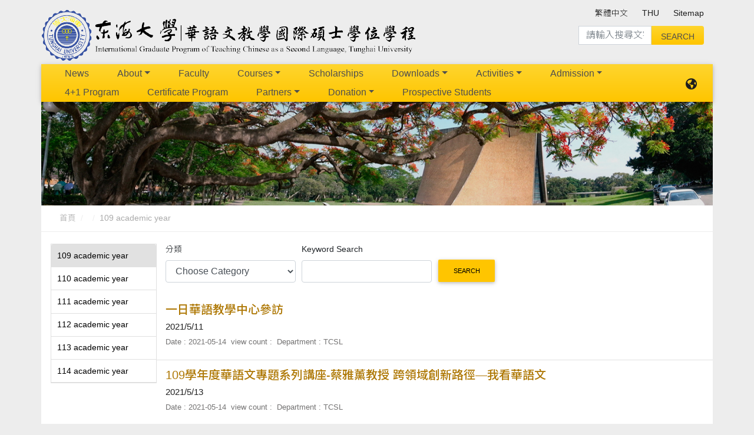

--- FILE ---
content_type: text/html; charset=UTF-8
request_url: https://tcsl.thu.edu.tw/web/student/list.php?lang=en&cid=9
body_size: 7329
content:
<!DOCTYPE html>
<html lang="zh-Hant-TW">

<head>
<meta charset="utf-8" />
<meta name='viewport' content='width=device-width, initial-scale=1, maximum-scale=1, user-scalable=0, shrink-to-fit=no'>
<link rel='apple-touch-icon' href='../../upload/tcsl/pagepic_upload/'>
<link rel='apple-touch-icon' sizes='76×76' href='../../upload/tcsl/pagepic_upload/'>
<link rel='apple-touch-icon' sizes='76×76' href='../../upload/tcsl/pagepic_upload/'>
<link rel='apple-touch-icon' sizes='120×120' href='../../upload/tcsl/pagepic_upload/'>
<link rel='apple-touch-icon' sizes='152×152' href='../../upload/tcsl/pagepic_upload/'>
<link rel='icon' type='image/png' href='../../upload/tcsl/pagepic_upload/'>
<meta name = 'keywords' content = '東海大學華語文教學國際碩士學位學程 International Graduate Program of Teaching Chinese as a Second Language, Tunghai University'>
<meta name = 'description' content = '東海大學華語文教學國際碩士學位學程 International Graduate Program of Teaching Chinese as a Second Language, Tunghai University'>
<meta http-equiv="X-UA-Compatible" content="IE=edge,chrome=1" />
<meta http-equiv='x-ua-compatible' content='ie=edge'>
<meta http-equiv="Content-Type" content="text/html; charset=utf-8" />
<meta http-equiv="pragma" content="no-cache" />
<meta http-equiv="cache-control" content="no-cache" />
<meta http-equiv="expires" content="0" />
<link rel='canonical' href='http://tcsl.thu.edu.tw/web/student/list.php?lang=en&cid=9'>
<title>東海大學華語文教學國際碩士學位學程 | International Graduate Program of Teaching Chinese as a Second Language, Tunghai University</title>
<link rel='stylesheet' href='https://use.fontawesome.com/releases/v5.11.2/css/all.css'>
<link rel='stylesheet' href='https://fonts.googleapis.com/css?family=Roboto:300,400,500,700&display=swap'>
<link rel='stylesheet' href='../../tempMDB4/assets/css/bootstrap.css'>
<link rel='stylesheet' href='../../tempMDB4/assets/css/mdb.css'>
<link rel='stylesheet' href='../../tempMDB4/assets/css/aos.css'>
<link rel='stylesheet' type='text/css' href='../../Plugin/cube-portfolio_v40/cubeportfolio/css/cubeportfolio.min.css'>
<link rel='stylesheet' href='../../web/assets/css/webCssY.css?v=2026.01.21.02.19'>
<link rel='stylesheet' href='https://tcsl.thu.edu.tw/upload/tcsl/revise.css?v=2026.01.21.02.19'>
</head>

<body class='page_style'>
    <header id='HeaderTop'>
<div class='navbar_top_bg'>

  <div class="container">
    <div class="row">
      <div class=" brand d-flex justify-content-start ">
        <a href = 'https://tcsl.thu.edu.tw/index.php?lang=zh_tw' target = '_self' class='navbar-brand title' >
<img src = '../../upload/tcsl/pagepic_upload/LOGOss.png'  alt='本系logo' border='0' >
</a>
      </div>
   
      <div class="topnav -- col d-none  d-lg-block d-xl-block  ">
         

	
<ul class='navbar-nav smooth-scroll '>
		<li class='nav-item --- ml-4 -- multi-level-dropdown '><a class='nav-link' href = 'https://tcsl.thu.edu.tw/index.php?lang=zh_tw' target = '_self' >繁體中文</a>
</li>
<li class='nav-item --- ml-4 -- multi-level-dropdown '><a class='nav-link' href = 'http://www.thu.edu.tw' target = '_self' >THU</a>
</li>
<li class='nav-item --- ml-4 -- multi-level-dropdown '><a class='nav-link' href = 'https://tcsl.thu.edu.tw/web/sitemap/list.php' target = '_self' >Sitemap</a>
</li>
</ul>



<div class="webSeach --   col-md-12 col-lg-6">
<form action="https://www.google.com/cse">
  <div class="input-group mb-3">
    <input type="hidden" name="cx" value="004792866108235894066:oe7yjo23mn1">
    <input type="hidden" name="ie" value="UTF-8">
    <input type="text" class="form-control" placeholder="請輸入搜尋文字" aria-describedby="button-addon2" name="q" size="16">
    <input type="submit" name="sa" value="Search" style="font-size: 12" id="button-addon2"
      class="btn btn-md m-0 px-3 py-2 z-depth-0 waves-effect">
  </div>
</form>
</div>
      </div>
    </div>
  </div>

  <div class="container">
    <div class="row">
      <nav class='navbar navbar-expand-lg scrolling-navbar   -- main_nav'>
        <!-- Collapse -->
        <button class='navbar-toggler ml-auto' type='button' data-toggle='collapse' data-target='#Navbar_01' aria-controls='Navbar_01' aria-expanded='false' aria-label='Toggle navigation'>
          <span class='navbar-toggler-icon'></span>
        </button>
        
          <div class='d-block d-lg-none'>
<ul class='lang-nav navbar-nav nav-flex-icons'>
  <li class='nav-item dropdown'>
           <a class='nav-link dropdown-toggle' id='DropdownLang' data-toggle='dropdown' aria-haspopup='true' aria-expanded='false'>
       <span ><i class='fas fa-globe-americas'></i></span> </a>
    <div class='dropdown-menu dropdown-menu-right dropdown-info' aria-labelledby='DropdownLang'>
<a class='dropdown-item' href='https://tcsl.thu.edu.tw/zh_tw\main.php'>繁體中文</a>
<a class='dropdown-item' href='https://tcsl.thu.edu.tw/en\main.php'>English</a>
<a class='dropdown-item' href='https://tcsl.thu.edu.tw/cn\main.php'>簡體中文</a>
    </div>
  </li>
</ul>


</div>        

                <div class='collapse navbar-collapse' id='Navbar_01'> 
<div class=' topnav -- d-block  d-lg-none d-xl-none'>
<div class="webSeach --   col-md-12 col-lg-6">
<form action="https://www.google.com/cse">
  <div class="input-group mb-3">
    <input type="hidden" name="cx" value="004792866108235894066:oe7yjo23mn1">
    <input type="hidden" name="ie" value="UTF-8">
    <input type="text" class="form-control" placeholder="請輸入搜尋文字" aria-describedby="button-addon2" name="q" size="16">
    <input type="submit" name="sa" value="Search" style="font-size: 12" id="button-addon2"
      class="btn btn-md m-0 px-3 py-2 z-depth-0 waves-effect">
  </div>
</form>
</div>


	
<ul class='navbar-nav smooth-scroll '>
		<li class='nav-item --- ml-4 -- multi-level-dropdown '><a class='nav-link' href = 'https://tcsl.thu.edu.tw/index.php?lang=zh_tw' target = '_self' >繁體中文</a>
</li>
<li class='nav-item --- ml-4 -- multi-level-dropdown '><a class='nav-link' href = 'http://www.thu.edu.tw' target = '_self' >THU</a>
</li>
<li class='nav-item --- ml-4 -- multi-level-dropdown '><a class='nav-link' href = 'https://tcsl.thu.edu.tw/web/sitemap/list.php' target = '_self' >Sitemap</a>
</li>
</ul>



</div>
<ul class='list-unstyled navbar-nav --- mr-auto'>
                                <li class='nav-item --- mx-3 -- multi-level-dropdown --  '>
<a href = 'https://tcsl.thu.edu.tw/web/news/list.php' target = '_self'   class='nav-link -- L1_title w-100  ' >News</a>
</li>
<li class='nav-item --- dropdown -- mx-3 -- multi-level-dropdown --  '>
<a href = 'https://tcsl.thu.edu.tw/web/about/page.php?scid=43&sid=42' target = '_self'   class='nav-link dropdown-toggle -- L1_title w-100  '  id='menu-L1-L2-11' data-toggle='dropdown' >About</a>
<ul class='dropdown-menu --   ' aria-labelledby='menu-L1-L2-11'>
<li class='dropdown-submenu    '>
<a  href = 'https://tcsl.thu.edu.tw/web/about/page.php?lang=en&scid=43&sid=42'  
  class='-- dropdown-item --- w-100  '>Origin</a>
   </li>
<li class='dropdown-submenu    '>
<a  href = 'https://tcsl.thu.edu.tw/web/about/page.php?lang=en&scid=44&sid=43'  
  class='-- dropdown-item --- w-100  '>Development and Focus</a>
   </li>
<li class='dropdown-submenu     '>
<a  href = 'https://tcsl.thu.edu.tw/web/about/page.php?lang=en&scid=80&sid=79'  
  class='dropdown-toggle  dropdown-item --- w-100  ' data-toggle='dropdown'>Annual report</a>
<ul class='dropdown-menu --  '>
<li class='  '><a class='-- dropdown-item --- w-100  ' href = 'https://tcsl.thu.edu.tw/web/about/page.php?lang=en&scid=80&sid=79' target = '_self'>109 Academic year annual report(2020/08/01~2021/07/31)</a></li>
<li class='  '><a class='-- dropdown-item --- w-100  ' href = 'https://tcsl.thu.edu.tw/web/about/page.php?lang=en&scid=80&sid=91' target = '_self'>110 Academic year annual report(2021/08/01~2022/07/31)</a></li>
<li class='  '><a class='-- dropdown-item --- w-100  ' href = 'https://tcsl.thu.edu.tw/web/about/page.php?lang=en&scid=80&sid=114' target = '_self'>111 Academic year annual report(2022/08/01~2023/07/31)</a></li>
<li class='  '><a class='-- dropdown-item --- w-100  ' href = 'https://tcsl.thu.edu.tw/web/about/page.php?lang=en&scid=80&sid=122' target = '_self'>	112 Academic year annual report(2023/08/01~2024/07/31)</a></li>
<li class='  '><a class='-- dropdown-item --- w-100  ' href = 'https://tcsl.thu.edu.tw/web/about/page.php?lang=en&scid=80&sid=127' target = '_self'>113 Academic year annual report(2024/08/01~2025/07/31)</a></li>
</ul>
   </li>
<li class='dropdown-submenu     '>
<a  href = 'https://tcsl.thu.edu.tw/web/about/page.php?lang=en&scid=90&sid=89'  
  class='dropdown-toggle  dropdown-item --- w-100  ' data-toggle='dropdown'>Introductory Video</a>
<ul class='dropdown-menu --  '>
<li class='  '><a class='-- dropdown-item --- w-100  ' href = 'https://youtu.be/9LclofV7M4I' target = '_self'>東海大學華語文教學國際碩士學位學程 介紹影片</a></li>
</ul>
   </li>
<li class='dropdown-submenu    '>
<a  href = 'https://tcsl.thu.edu.tw/web/about/page.php?lang=en&scid=121&sid=118'  
  class='-- dropdown-item --- w-100  '>International Students Section</a>
   </li>
</ul>
</li>
<li class='nav-item --- mx-3 -- multi-level-dropdown --  '>
<a href = 'https://tcsl.thu.edu.tw/web/teacher/list.php' target = '_self'   class='nav-link -- L1_title w-100  ' >Faculty</a>
</li>
<li class='nav-item --- dropdown -- mx-3 -- multi-level-dropdown --  '>
<a href = 'https://tcsl.thu.edu.tw/web/page/page.php?scid=45&sid=49' target = '_self'   class='nav-link dropdown-toggle -- L1_title w-100  '  id='menu-L1-L2-41' data-toggle='dropdown' >Courses</a>
<ul class='dropdown-menu --   ' aria-labelledby='menu-L1-L2-41'>
<li class='dropdown-submenu    '>
<a  href = 'https://tcsl.thu.edu.tw/web/page/page.php?lang=en&scid=45&sid=49'  
  class='-- dropdown-item --- w-100  '>Educational Objectives and Core Competence</a>
   </li>
<li class='dropdown-submenu    '>
<a  href = 'https://tcsl.thu.edu.tw/web/page/page.php?lang=en&scid=46&sid=51'  
  class='-- dropdown-item --- w-100  '>Course Overview</a>
   </li>
<li class='dropdown-submenu    '>
<a  href = 'https://tcsl.thu.edu.tw/web/page/page.php?lang=en&scid=47&sid=52'  
  class='-- dropdown-item --- w-100  '>Course Map</a>
   </li>
<li class='dropdown-submenu    '>
<a  href = 'https://tcsl.thu.edu.tw/web/page/page.php?lang=en&scid=48&sid=50'  
  class='-- dropdown-item --- w-100  '>Course Requirement</a>
   </li>
<li class='dropdown-submenu    '>
<a  href = 'https://tcsl.thu.edu.tw/web/page/page.php?lang=en&scid=102&sid=95'  
  class='-- dropdown-item --- w-100  '>Credit Exemption Regulations</a>
   </li>
<li class='dropdown-submenu    '>
<a  href = 'https://tcsl.thu.edu.tw/web/page/page.php?lang=en&scid=104&sid=97'  
  class='-- dropdown-item --- w-100  '>Cross-School Course Enrollment Guidelines</a>
   </li>
</ul>
</li>
<li class='nav-item --- mx-3 -- multi-level-dropdown --  '>
<a  href = 'https://tcsl.thu.edu.tw/web/scholarships/list.php?/page.php?lang=en&scid=&sid='  class='nav-link -- L1_title w-100  ' >Scholarships</a>
</li>
<li class='nav-item --- dropdown -- mx-3 -- multi-level-dropdown --  '>
<a href = 'https://tcsl.thu.edu.tw/web/downloads/list.php' target = '_self'   class='nav-link dropdown-toggle -- L1_title w-100  '  id='menu-L1-L2-46' data-toggle='dropdown' >Downloads</a>
<ul class='dropdown-menu --   ' aria-labelledby='menu-L1-L2-46'>
<li class='dropdown-submenu    '>
<a  href = 'https://tcsl.thu.edu.tw/web/downloads/list.php?lang=en&cid=2' target = '_self' 
  class='-- dropdown-item --- w-100  '>Regulations</a>
   </li>
<li class='dropdown-submenu    '>
<a  href = 'web/downloads/list.php?cid=5' target = '_self' 
  class='-- dropdown-item --- w-100  '>Student</a>
   </li>
<li class='dropdown-submenu    '>
<a  href = 'https://tcsl.thu.edu.tw/web/downloads/list.php?lang=en&cid=10' target = '_self' 
  class='-- dropdown-item --- w-100  '>Internship</a>
   </li>
<li class='dropdown-submenu    '>
<a  href = 'https://tcsl.thu.edu.tw/web/downloads/list.php?lang=en&cid=7' target = '_self' 
  class='-- dropdown-item --- w-100  '>Thesis Outline and Degree Examination</a>
   </li>
</ul>
</li>
<li class='nav-item --- dropdown -- mx-3 -- multi-level-dropdown --  '>
<a href = 'https://tcsl.thu.edu.tw/web/student/list.php' target = '_self'   class='nav-link dropdown-toggle -- L1_title w-100  '  id='menu-L1-L2-47' data-toggle='dropdown' >Activities</a>
<ul class='dropdown-menu --   ' aria-labelledby='menu-L1-L2-47'>
<li class='dropdown-submenu    '>
<a  href = 'https://tcsl.thu.edu.tw/web/student/list.php?lang=en&cid=9' target = '_self' 
  class='-- dropdown-item --- w-100  '>109 academic year</a>
   </li>
<li class='dropdown-submenu    '>
<a  href = 'https://tcsl.thu.edu.tw/web/student/list.php?lang=en&cid=7' target = '_self' 
  class='-- dropdown-item --- w-100  '>110 academic year</a>
   </li>
<li class='dropdown-submenu    '>
<a  href = 'https://tcsl.thu.edu.tw/web/student/list.php?lang=en&cid=12' target = '_self' 
  class='-- dropdown-item --- w-100  '>111 academic year</a>
   </li>
<li class='dropdown-submenu    '>
<a  href = 'https://tcsl.thu.edu.tw/web/student/list.php?lang=en&cid=14' target = '_self' 
  class='-- dropdown-item --- w-100  '>112 academic year</a>
   </li>
<li class='dropdown-submenu    '>
<a  href = 'https://tcsl.thu.edu.tw/web/student/list.php?lang=en&cid=16' target = '_self' 
  class='-- dropdown-item --- w-100  '>113 academic year</a>
   </li>
<li class='dropdown-submenu    '>
<a  href = 'https://tcsl.thu.edu.tw/web/student/list.php?lang=en&cid=18' target = '_self' 
  class='-- dropdown-item --- w-100  '>114 academic year</a>
   </li>
</ul>
</li>
<li class='nav-item --- dropdown -- mx-3 -- multi-level-dropdown --  '>
<a  href = 'https://tcsl.thu.edu.tw/web/page/page.php?lang=en&scid=85&sid='  class='nav-link dropdown-toggle -- L1_title w-100  '  id='menu-L1-L2-58' data-toggle='dropdown' >Admission</a>
<ul class='dropdown-menu --   ' aria-labelledby='menu-L1-L2-58'>
<li class='dropdown-submenu    '>
<a  href = 'https://exam.thu.edu.tw:8443/EXAM/index.jsp?DOC=21' target = '_self' 
  class='-- dropdown-item --- w-100  '>Recommendation and Screening-based Admission</a>
   </li>
<li class='dropdown-submenu    '>
<a  href = 'https://exam.thu.edu.tw:8443/EXAM/index.jsp?DOC=22' target = '_self' 
  class='-- dropdown-item --- w-100  '>Entrance Examination	</a>
   </li>
<li class='dropdown-submenu    '>
<a  href = 'https://exam.thu.edu.tw:8443/EXAM/indextt.jsp' target = '_self' 
  class='-- dropdown-item --- w-100  '>International Students</a>
   </li>
<li class='dropdown-submenu    '>
<a  href = 'https://cmn-hant.overseas.ncnu.edu.tw/graduate' target = '_self' 
  class='-- dropdown-item --- w-100  '>University Entrance Committee For Overseas Chinese Students</a>
   </li>
<li class='dropdown-submenu    '>
<a  href = 'https://cross.ithu.tw/curr-a/360' target = '_self' 
  class='-- dropdown-item --- w-100  '>Double Major</a>
   </li>
<li class='dropdown-submenu    '>
<a  href = 'https://tcsl.thu.edu.tw/web/page/page.php?lang=en&scid=116&sid=76'  
  class='-- dropdown-item --- w-100  '>4+1 Program</a>
   </li>
<li class='dropdown-submenu    '>
<a  href = 'https://tcsl.thu.edu.tw/web/page/page.php?lang=en&scid=118&sid=110' target = '_self' 
  class='-- dropdown-item --- w-100  '>Certificate Program</a>
   </li>
</ul>
</li>
<li class='nav-item --- mx-3 -- multi-level-dropdown --  '>
<a href = 'https://tcsl.thu.edu.tw/web/page/page.php?lang=en&scid=116&sid=76' target = '_self'   class='nav-link -- L1_title w-100  ' >4+1 Program</a>
</li>
<li class='nav-item --- mx-3 -- multi-level-dropdown --  '>
<a href = 'https://tcsl.thu.edu.tw/web/page/page.php?lang=en&scid=118&sid=110' target = '_self'   class='nav-link -- L1_title w-100  ' >Certificate Program</a>
</li>
<li class='nav-item --- dropdown -- mx-3 -- multi-level-dropdown --  '>
<a  href = 'https://tcsl.thu.edu.tw/web/partners/list.php/page.php?lang=en&scid=70&sid=70'  class='nav-link dropdown-toggle -- L1_title w-100  '  id='menu-L1-L2-53' data-toggle='dropdown' >Partners</a>
<ul class='dropdown-menu --   ' aria-labelledby='menu-L1-L2-53'>
<li class='dropdown-submenu     '>
<a  href = 'https://tcsl.thu.edu.tw/web/partners/list.php/page.php?lang=en&scid=70&sid=70'  
  class='dropdown-toggle  dropdown-item --- w-100  ' data-toggle='dropdown'>America</a>
<ul class='dropdown-menu --  '>
<li class='  '><a class='-- dropdown-item --- w-100  ' href = 'https://www.southbaychineseschool.org/' target = '_self'>California - South Bay Chinese Schoo</a></li>
<li class='  '><a class='-- dropdown-item --- w-100  ' href = 'https://www.northpark.edu/#/' target = '_self'>Illinois-North Park University</a></li>
<li class='  '><a class='-- dropdown-item --- w-100  ' href = 'https://www.uri.edu/' target = '_self'>Rhode Island-University of Rhode Island</a></li>
</ul>
   </li>
<li class='dropdown-submenu     '>
<a  href = 'https://tcsl.thu.edu.tw/web/partners/list.php/page.php?lang=en&scid=72&sid=68'  
  class='dropdown-toggle  dropdown-item --- w-100  ' data-toggle='dropdown'>Asia</a>
<ul class='dropdown-menu --  '>
<li class='  '><a class='-- dropdown-item --- w-100  ' href = 'http://en.ulis.vnu.edu.vn/aboutulis-organizational-structure/faculty-of-chinese-language-and-culture/ulis-sunwah-chinese-teaching-and-research-centre-ulis-sunwah/' target = '_self'>Vietnam-ULIS-SUNWAH Chinese Teaching and Research Centre, Vietnam National University</a></li>
<li class='  '><a class='-- dropdown-item --- w-100  ' href = 'https://www.tcis.ac.th/cn' target = '_self'>Thailand-Thai-Chinese International School</a></li>
<li class='  '><a class='-- dropdown-item --- w-100  ' href = 'https://en.ulis.vnu.edu.vn/' target = '_self'>University of Languages & International Studies (ULIS)</a></li>
<li class='  '><a class='-- dropdown-item --- w-100  ' href = 'https://www.ncuk.ac.uk/' target = '_self'> Indonesia - BPK Penabur</a></li>
</ul>
   </li>
<li class='dropdown-submenu     '>
<a  href = 'https://tcsl.thu.edu.tw/web/partners/list.php/page.php?lang=en&scid=74&sid=64'  
  class='dropdown-toggle  dropdown-item --- w-100  ' data-toggle='dropdown'>Europe</a>
<ul class='dropdown-menu --  '>
<li class='  '><a class='-- dropdown-item --- w-100  ' href = 'https://www.upol.cz/en/' target = '_self'>Czech Republic- Palacky University Olomouc</a></li>
<li class='  '><a class='-- dropdown-item --- w-100  ' href = 'https://cckisc.ff.cuni.cz/en/' target = '_self'>Czech Republic-Charles University</a></li>
<li class='  '><a class='-- dropdown-item --- w-100  ' href = 'https://cinskastudia.phil.muni.cz/en' target = '_self'>Czech Republic-Masaryk University</a></li>
</ul>
   </li>
<li class='dropdown-submenu     '>
<a  href = 'https://tcsl.thu.edu.tw/web/partners/list.php/page.php?lang=en&scid=111&sid=99'  
  class='dropdown-toggle  dropdown-item --- w-100  ' data-toggle='dropdown'>Taiwan</a>
<ul class='dropdown-menu --  '>
<li class='  '><a class='-- dropdown-item --- w-100  ' href = 'https://gica.org.tw/en/' target = '_self'>Global Indonesia Care Association(GICA)</a></li>
<li class='  '><a class='-- dropdown-item --- w-100  ' href = 'https://ge.thu.edu.tw/v2/eng/' target = '_self'> Center for General Education, Tunghai University</a></li>
<li class='  '><a class='-- dropdown-item --- w-100  ' href = 'https://clc.thu.edu.tw/index.php' target = '_self'>Tunghai University, the Chinese Language Center</a></li>
<li class='  '><a class='-- dropdown-item --- w-100  ' href = 'https://ic.thu.edu.tw/index.php?lang=en' target = '_self'> Tunghai University the International College Interdisciplinary Degree Program</a></li>
</ul>
   </li>
</ul>
</li>
<li class='nav-item --- dropdown -- mx-3 -- multi-level-dropdown --  '>
<a  href = 'https://tcsl.thu.edu.tw//page.php?lang=en&scid=96&sid='  class='nav-link dropdown-toggle -- L1_title w-100  '  id='menu-L1-L2-62' data-toggle='dropdown' >Donation</a>
<ul class='dropdown-menu --   ' aria-labelledby='menu-L1-L2-62'>
<li class='dropdown-submenu    '>
<a  href = 'https://donation.thu.edu.tw/DonateProject/toDonate' target = '_self' 
  class='-- dropdown-item --- w-100  '>Donation (Domestic)</a>
   </li>
<li class='dropdown-submenu    '>
<a  href = 'https://donation.thu.edu.tw/Content/Index?module_id=Portal_Content&cl_id=41' target = '_blank' 
  class='-- dropdown-item --- w-100  '>Donation (Foreign)</a>
   </li>
</ul>
</li>
<li class='nav-item --- mx-3 -- multi-level-dropdown --  '>
<a href = 'https://tcsl.thu.edu.tw/web/about/page.php?lang=en&scid=121&sid=118' target = '_self'   class='nav-link -- L1_title w-100  ' >Prospective Students</a>
</li>
                <!--  <ul class='navbar-nav mr-auto' > -->
                </ul>
                
                  <div class='d-lg-block d-none'>
<ul class='lang-nav navbar-nav nav-flex-icons'>
  <li class='nav-item dropdown'>
           <a class='nav-link dropdown-toggle' id='DropdownLang' data-toggle='dropdown' aria-haspopup='true' aria-expanded='false'>
       <span ><i class='fas fa-globe-americas'></i></span> </a>
    <div class='dropdown-menu dropdown-menu-right dropdown-info' aria-labelledby='DropdownLang'>
<a class='dropdown-item' href='https://tcsl.thu.edu.tw/zh_tw\main.php'>繁體中文</a>
<a class='dropdown-item' href='https://tcsl.thu.edu.tw/en\main.php'>English</a>
<a class='dropdown-item' href='https://tcsl.thu.edu.tw/cn\main.php'>簡體中文</a>
    </div>
  </li>
</ul>


</div>
                <!-- <div class='collapse navbar-collapse' id='basicExampleNav'> -->
            </div>
      </nav>
    </div>
  </div>
  <!-- <div class="container"> -->
</div>
</header>
    <div class='container'><div class='row'> <section class='introTop'>   <div style='background-image:url(https://tcsl.thu.edu.tw/upload/tcsl/sitemap/intro_default_img.jpg); background-repeat: no-repeat; 
  background-size: cover;  background-position:center;' > 
    <div class='intro_pic full-bg-img  flex-center white-text rgba-black-light'>
     <ul class='animated fadeIn col-md-12 list-unstyled'>
       <li><h2 class='intro-title mt-5 pt-5'></h2></li>
       <li class='pb-5'><p></p></li>
     </ul>
    </div>
   </div>
 </section>
</div>
</div>

    <div class='container -- bg-fff'><div class='row'> <nav aria-label='breadcrumb' class='breadcrumb_nav --- mb-3'>
   <div class='container'>
      <ol class='breadcrumb '>
         <li class='breadcrumb-item'><a href='../../index.php?lang=en'>首頁</a></li>
         <li class='breadcrumb-item'><a href='../../web/student/list.php?lang=en'></a></li>
         <li class='breadcrumb-item'><a href='../../web/student/list.php?lang=en&cid=9'>109 academic year</a></li>
      </ol>
   </div>
 </nav>
</div></div>
    <div class='container -- bg-fff'><div class='row '>

<div class='container pt-1' id='ContentList'><div class='row'>
<div class='ml-3 d-none d-ms-none d-md-none d-lg-block d-xl-block'>

<div class="SideNav --- accordion md-accordion" id="accordionSideNav" role="tablist" aria-multiselectable="true">
	<div class='card '>
<div id='heading_L2_id_9' class='card-header  active' role='tab'>
<a href = 'list.php?lang=en&cid=9' 
                            aria-controls='collapse_L2_id_9' class='collapsed'
                            data-parent='#accordionSideNav' aria-expanded='false'>
<div class='black-text font-weight-normal mb-0'>
109 academic year</div>
</a>
</div>
</div>
<div class='card '>
<div id='heading_L2_id_7' class='card-header  ' role='tab'>
<a href = 'list.php?lang=en&cid=7' 
                            aria-controls='collapse_L2_id_7' class='collapsed'
                            data-parent='#accordionSideNav' aria-expanded='false'>
<div class='black-text font-weight-normal mb-0'>
110 academic year</div>
</a>
</div>
</div>
<div class='card '>
<div id='heading_L2_id_12' class='card-header  ' role='tab'>
<a href = 'list.php?lang=en&cid=12' 
                            aria-controls='collapse_L2_id_12' class='collapsed'
                            data-parent='#accordionSideNav' aria-expanded='false'>
<div class='black-text font-weight-normal mb-0'>
111 academic year</div>
</a>
</div>
</div>
<div class='card '>
<div id='heading_L2_id_14' class='card-header  ' role='tab'>
<a href = 'list.php?lang=en&cid=14' 
                            aria-controls='collapse_L2_id_14' class='collapsed'
                            data-parent='#accordionSideNav' aria-expanded='false'>
<div class='black-text font-weight-normal mb-0'>
112 academic year</div>
</a>
</div>
</div>
<div class='card '>
<div id='heading_L2_id_16' class='card-header  ' role='tab'>
<a href = 'list.php?lang=en&cid=16' 
                            aria-controls='collapse_L2_id_16' class='collapsed'
                            data-parent='#accordionSideNav' aria-expanded='false'>
<div class='black-text font-weight-normal mb-0'>
113 academic year</div>
</a>
</div>
</div>
<div class='card '>
<div id='heading_L2_id_18' class='card-header  ' role='tab'>
<a href = 'list.php?lang=en&cid=18' 
                            aria-controls='collapse_L2_id_18' class='collapsed'
                            data-parent='#accordionSideNav' aria-expanded='false'>
<div class='black-text font-weight-normal mb-0'>
114 academic year</div>
</a>
</div>
</div>
</div>
<!-- SideNav -->
</div>
<div class='col-md-12 d-lg-none d-xl-none'>

<ul class='SubMenu_L2 --- nav mb-4 -- d-flex justify-content-center'><a href='list.php?lang=en&cid=9'>
<button type='button' class='btn btn-default  -- waves-effect -- btn-md'>
109 academic year
</button>
</a>
<a href='list.php?lang=en&cid=7'>
<button type='button' class='btn btn-outline-default  -- waves-effect -- btn-md'>
110 academic year
</button>
</a>
<a href='list.php?lang=en&cid=12'>
<button type='button' class='btn btn-outline-default  -- waves-effect -- btn-md'>
111 academic year
</button>
</a>
<a href='list.php?lang=en&cid=14'>
<button type='button' class='btn btn-outline-default  -- waves-effect -- btn-md'>
112 academic year
</button>
</a>
<a href='list.php?lang=en&cid=16'>
<button type='button' class='btn btn-outline-default  -- waves-effect -- btn-md'>
113 academic year
</button>
</a>
<a href='list.php?lang=en&cid=18'>
<button type='button' class='btn btn-outline-default  -- waves-effect -- btn-md'>
114 academic year
</button>
</a>
</ul>


</div>
<div class='col pageContent'>




<script language='javascript'>
    function send_search() {
        var obj = document.searchform;
        var url = "list.php?action=search";


        if (jQuery.trim('department') != '') {
            url = url + "&department=" + $('#department').val();
        }
        if (jQuery.trim('cid') != '') {
            url = url + "&cid=" + $('#cid').val();
        }
        if (jQuery.trim('cid2') != '') {
            url = url + "&cid2=" + $('#cid2').val();
        }
        if (jQuery.trim('keyword') != '') {
            url = url + "&keyword=" + encodeURIComponent($('#keyword').val());
        }
        location.href = url;
    }
</script>



<form action = 'list.php' method = 'post' id = 'student_search_form' name = 'student_search_form'  role='form'>
<div class='form-row'>
<div class='col-sm-4 col-lg-3 mb-3' style='display:none;'>
<label for='department'>Department</label>
<select class='browser-default custom-select' name='department' onchange='send_search()'>
<option value = '' selected>-- Department --</option>
<option value = '2'>TCSL</option>
</select>
</div>
<div class='col-sm-4 col-lg-3 mb-3'>
<label for='cid'>分類</label>
<select class='form-control' name = 'cid' id = 'cid' onchange='send_search()'>
<option value = '' selected>Choose Category</option>
<option value = '9' >109 academic year</option>
<option value = '7' >110 academic year</option>
<option value = '12' >111 academic year</option>
<option value = '14' >112 academic year</option>
<option value = '16' >113 academic year</option>
<option value = '18' >114 academic year</option>
</select>
</div>
<div class='col-sm-4 col-lg-3 mb-3'>
<label for='student_keyword'>Keyword Search</label>
<input type='text' class='form-control' name='student_keyword' value='' placeholder='' onFocus='this.value=''  />
<input type = 'hidden' id = 'action' name = 'action' value = 'search'>
</div>
<div class='col-sm-4 col-md-2 pl-0 mt-2 mb-3'>
<button class='btn btn-default btn-md mt-4' type='submit'  name ='student_search_submit'  >Search</button>
</div>
</div>
</form>




<div class=' row mb-3'>

   

    
    <div class='List_Li_001 col-12'>
  <div class='row'>
       <div class='col-sm-12'>
           <div class='list-title h4 font-w300 mb-2'><a  href = 'https://tcsl.thu.edu.tw/web/student/detail.php?cid=9&id=22' >一日華語教學中心參訪</a></div>
           <div class='list-text'>2021/5/11</div>
               <p class='list-info '>
                  <span>Date : 2021-05-14</span>
                  <span class='ml-1'>view count : </span>
                  <span class='ml-1'>Department : TCSL</span>
                </p>
      </div>
  </div>
</div>
<div class='List_Li_001 col-12'>
  <div class='row'>
       <div class='col-sm-12'>
           <div class='list-title h4 font-w300 mb-2'><a  href = 'https://tcsl.thu.edu.tw/web/student/detail.php?cid=9&id=20' >109學年度華語文專題系列講座-蔡雅薰教授  跨領域創新路徑—我看華語文</a></div>
           <div class='list-text'>2021/5/13</div>
               <p class='list-info '>
                  <span>Date : 2021-05-14</span>
                  <span class='ml-1'>view count : </span>
                  <span class='ml-1'>Department : TCSL</span>
                </p>
      </div>
  </div>
</div>
<div class='List_Li_001 col-12'>
  <div class='row'>
       <div class='col-sm-12'>
           <div class='list-title h4 font-w300 mb-2'><a  href = 'https://tcsl.thu.edu.tw/web/student/detail.php?cid=9&id=18' >109學年度華語文專題系列講座-陳純音教授  The Power of Questioning in L2 Chinese Classrooms (華語為第二語言課室中的提問威力)</a></div>
           <div class='list-text'>2021/5/11</div>
               <p class='list-info '>
                  <span>Date : 2021-05-14</span>
                  <span class='ml-1'>view count : </span>
                  <span class='ml-1'>Department : TCSL</span>
                </p>
      </div>
  </div>
</div>
<div class='List_Li_001 col-12'>
  <div class='row'>
       <div class='col-sm-12'>
           <div class='list-title h4 font-w300 mb-2'><a  href = 'https://tcsl.thu.edu.tw/web/student/detail.php?cid=9&id=16' >109學年度華語文專題系列講座-戴浩一教授  中文字詞與手語詞結構的異同</a></div>
           <div class='list-text'>2021/5/6</div>
               <p class='list-info '>
                  <span>Date : 2021-05-07</span>
                  <span class='ml-1'>view count : </span>
                  <span class='ml-1'>Department : TCSL</span>
                </p>
      </div>
  </div>
</div>
<div class='List_Li_001 col-12'>
  <div class='row'>
       <div class='col-sm-12'>
           <div class='list-title h4 font-w300 mb-2'><a  href = 'https://tcsl.thu.edu.tw/web/student/detail.php?cid=9&id=15' >109學年度華語文專題系列講座-蘇宜青教授  Pronoun Resolution in L2 Acquisition: Findings from a Cross-Linguistic Bi-Directional Study (代名詞指涉之二語習得：一個跨語言雙向習得研究結果之比較）</a></div>
           <div class='list-text'>2021/4/30</div>
               <p class='list-info '>
                  <span>Date : 2021-05-07</span>
                  <span class='ml-1'>view count : </span>
                  <span class='ml-1'>Department : TCSL</span>
                </p>
      </div>
  </div>
</div>
<div class='List_Li_001 col-12'>
  <div class='row'>
       <div class='col-sm-12'>
           <div class='list-title h4 font-w300 mb-2'><a  href = 'https://tcsl.thu.edu.tw/web/student/detail.php?cid=9&id=14' >109學年度華語文專題系列講座-邱妙津教授  老師，有問題!~初級華語課程提問技巧及操作</a></div>
           <div class='list-text'>2021/4/20</div>
               <p class='list-info '>
                  <span>Date : 2021-05-07</span>
                  <span class='ml-1'>view count : </span>
                  <span class='ml-1'>Department : TCSL</span>
                </p>
      </div>
  </div>
</div>
<div class='List_Li_001 col-12'>
  <div class='row'>
       <div class='col-sm-12'>
           <div class='list-title h4 font-w300 mb-2'><a  href = 'https://tcsl.thu.edu.tw/web/student/detail.php?cid=9&id=13' >2021 Second Language Acquisition Final Presentations</a></div>
           <div class='list-text'>&nbsp;</div>
               <p class='list-info '>
                  <span>Date : 2021-05-07</span>
                  <span class='ml-1'>view count : </span>
                  <span class='ml-1'>Department : TCSL</span>
                </p>
      </div>
  </div>
</div>

</div>

<div class='text-center pb-3'>
<ul class='pagination pg-blue -- justify-content-center'>
<li class='page-item active'><a href='#'><span class='page-link'>1</span></a></li>
    </ul>
  </div>




</div>
</div>
</div>

</div></div>
    
<div class='container'><div class='row'><footer class='thu-footer text-center text-md-left pt-0 pl-0 -- wow fadeIn'  id='Footer'>
<div class='container  mb-1 text-center text-md-left pt-1'>
<div class='row mt-3'>
<div class="col mx-auto mb-r">
  </div>

<div class="col mx-auto mb-r">
  </div>


<div class="col mx-auto mb-r">
  </div>


<div class="col-md-6 col-lg-5 col-xl-5 row">
  <div class="col-md-3">
    <a href = 'https://tcsl.thu.edu.tw/' target = '_self'>
<img src = '../../upload/tcsl/pagepic_upload/TCSL-QR english.png'  
alt='本系qrcool' width='90' height='90' border='0'></a>
  </div>
  <div class="col-md-9">
    <p><span style="font-family: Arial;"><span style="font-size: 12pt;"><span style="font-size: 8pt;">TEL: (04)23590121 #31800<br />
Email: tcsl@thu.edu.tw<br />
Address: 407224臺中市西屯區臺灣大道4段1727號</span></span></span><span style="font-family: Arial; font-size: 10.6667px;">文學院A118</span></p>
<h3>&nbsp;</h3>  </div>
</div>
</div>
</div>
<!-- Copyright -->
<div class="footer-copyright ">

  2026 © All Rights Reserved.
</div>
<!-- Copyright -->
</footer>
</div>
</div>
<div id="btnTop" class="fixed-action-btn smooth-scroll" style="bottom: 45px; right: 24px;display: none;">
    <a href="#HeaderTop" class="btn-floating btn-default">
        <i class="fa fa-arrow-up"></i>
    </a>
</div>

<div class="modal fade" id="iframePage" tabindex="-1" role="dialog" aria-labelledby="myModalLabel" aria-hidden="true">
  <div class="modal-dialog modal-lg" role="document">
    <div class="modal-content">
      <!-- ---------------------------- -->
      <div class="modal-body mb-0 p-0">
        <div  class="z-depth-1-half map-container py-3" >
          <iframe src="" class="iframe_get_page"  width="100%"  frameborder="0" scrolling="yes"></iframe>
        </div>
      </div>
    </div>
  </div>
</div>
    <script type='text/javascript' src='../../tempMDB4/assets/js/jquery-3.4.1.min.js'></script>
<script type='text/javascript' src='../../tempMDB4/assets/js/popper.min.js'></script>
<script type='text/javascript' src='../../tempMDB4/assets/js/bootstrap.min.js'></script>
<script type='text/javascript' src='../../tempMDB4/assets/js/mdb.min.js'></script>
<script type='text/javascript' src='../../tempMDB4/assets/js/modules/lightbox.js'></script>
<script type='text/javascript' src='../../tempMDB4/assets/js/vendor/lightbox.js'></script>
<script type='text/javascript' src='../../tempMDB4/assets/js/aos.js'></script>
<script type='text/javascript' src='../../tempMDB4/assets/js/PublicJs.js'></script>
<script type='text/javascript' src='../../include/psvd.js'></script>
<script>
  // initialize scrollspy 側邊選單
  $('body').scrollspy({
    target: '.dotted-scrollspy'
  });

  // navbar 主選單 rwd 的下拉 無作用  
  // $('.navbar-collapse a').click(function() {
  //   $(".navbar-collapse ").collapse('hide');
  // });

  $(function() {
    // MDB Lightbox Init 載入 相簿效果  html 效果頁 -------------
    $("#mdb-lightbox-ui").load("https://tcsl.thu.edu.tw/tempMDB4/assets/mdb-addons/mdb-lightbox-ui.html");
  });

  // iframe ------------------------------
  $(".pageLink_Click").click(function() {
    var value = $(this).attr("href");
    $(".iframe_get_page").attr("src", value);
    // alert(value );
  });
</script>
<script type='text/javascript' src='../../Plugin/cube-portfolio_v40/cubeportfolio/js/jquery.cubeportfolio.min.js'></script> 
<script type='text/javascript' src='../../Plugin/cube-portfolio_v40/templates/clients/js/main.js'></script> 
<script>
(function($, window, document, undefined) {
    //'use strict';
    $('#page-lightbox').cubeportfolio({
        // lightbox
        lightboxDelegate: '.cbp-lightbox',
        lightboxGallery: true,
        lightboxTitleSrc: 'data-title',
        lightboxCounter: '<div class="cbp-popup-lightbox-counter">{{current}} of {{total}}</div>',
    });
})(jQuery, window, document);
</script>
<style>
.page_style .dotted-scrollspy{
    display: none  !important;
}
</style>

</body>

</html>


--- FILE ---
content_type: text/css
request_url: https://tcsl.thu.edu.tw/upload/tcsl/revise.css?v=2026.01.21.02.19
body_size: 73
content:
@charset "UTF-8";

@media (min-width: 992px){
  .navbar-expand-lg .navbar-nav {
   display: block;
  }
}
@media (min-width: 600px){
.navbar.scrolling-navbar .navbar-nav > li{
      float: left;
  }
}


--- FILE ---
content_type: application/javascript
request_url: https://tcsl.thu.edu.tw/tempMDB4/assets/js/modules/lightbox.js
body_size: 20048
content:
/*! PhotoSwipe - v4.1.1 - 2015-12-24
 * http://photoswipe.com
 * Copyright (c) 2015 Dmitry Semenov; */
! function (a, b) {
    "function" == typeof define && define.amd ? define(b) : "object" == typeof exports ? module.exports = b() : a.PhotoSwipe = b()
}(this, function () {
    "use strict";
    var a = function (a, b, c, d) {
        var e = {
            features: null,
            bind: function (a, b, c, d) {
                var e = (d ? "remove" : "add") + "EventListener";
                b = b.split(" ");
                for (var f = 0; f < b.length; f++) b[f] && a[e](b[f], c, !1)
            },
            isArray: function (a) {
                return a instanceof Array
            },
            createEl: function (a, b) {
                var c = document.createElement(b || "div");
                return a && (c.className = a), c
            },
            getScrollY: function () {
                var a = window.pageYOffset;
                return void 0 !== a ? a : document.documentElement.scrollTop
            },
            unbind: function (a, b, c) {
                e.bind(a, b, c, !0)
            },
            removeClass: function (a, b) {
                var c = new RegExp("(\\s|^)" + b + "(\\s|$)");
                a.className = a.className.replace(c, " ").replace(/^\s\s*/, "").replace(/\s\s*$/, "")
            },
            addClass: function (a, b) {
                e.hasClass(a, b) || (a.className += (a.className ? " " : "") + b)
            },
            hasClass: function (a, b) {
                return a.className && new RegExp("(^|\\s)" + b + "(\\s|$)").test(a.className)
            },
            getChildByClass: function (a, b) {
                for (var c = a.firstChild; c;) {
                    if (e.hasClass(c, b)) return c;
                    c = c.nextSibling
                }
            },
            arraySearch: function (a, b, c) {
                for (var d = a.length; d--;)
                    if (a[d][c] === b) return d;
                return -1
            },
            extend: function (a, b, c) {
                for (var d in b)
                    if (b.hasOwnProperty(d)) {
                        if (c && a.hasOwnProperty(d)) continue;
                        a[d] = b[d]
                    }
            },
            easing: {
                sine: {
                    out: function (a) {
                        return Math.sin(a * (Math.PI / 2))
                    },
                    inOut: function (a) {
                        return -(Math.cos(Math.PI * a) - 1) / 2
                    }
                },
                cubic: {
                    out: function (a) {
                        return --a * a * a + 1
                    }
                }
            },
            detectFeatures: function () {
                if (e.features) return e.features;
                var a = e.createEl(),
                    b = a.style,
                    c = "",
                    d = {};
                if (d.oldIE = document.all && !document.addEventListener, d.touch = "ontouchstart" in window, window.requestAnimationFrame && (d.raf = window.requestAnimationFrame, d.caf = window.cancelAnimationFrame), d.pointerEvent = navigator.pointerEnabled || navigator.msPointerEnabled, !d.pointerEvent) {
                    var f = navigator.userAgent;
                    if (/iP(hone|od)/.test(navigator.platform)) {
                        var g = navigator.appVersion.match(/OS (\d+)_(\d+)_?(\d+)?/);
                        g && g.length > 0 && (g = parseInt(g[1], 10), g >= 1 && 8 > g && (d.isOldIOSPhone = !0))
                    }
                    var h = f.match(/Android\s([0-9\.]*)/),
                        i = h ? h[1] : 0;
                    i = parseFloat(i), i >= 1 && (4.4 > i && (d.isOldAndroid = !0), d.androidVersion = i), d.isMobileOpera = /opera mini|opera mobi/i.test(f)
                }
                for (var j, k, l = ["transform", "perspective", "animationName"], m = ["", "webkit", "Moz", "ms", "O"], n = 0; 4 > n; n++) {
                    c = m[n];
                    for (var o = 0; 3 > o; o++) j = l[o], k = c + (c ? j.charAt(0).toUpperCase() + j.slice(1) : j), !d[j] && k in b && (d[j] = k);
                    c && !d.raf && (c = c.toLowerCase(), d.raf = window[c + "RequestAnimationFrame"], d.raf && (d.caf = window[c + "CancelAnimationFrame"] || window[c + "CancelRequestAnimationFrame"]))
                }
                if (!d.raf) {
                    var p = 0;
                    d.raf = function (a) {
                        var b = (new Date).getTime(),
                            c = Math.max(0, 16 - (b - p)),
                            d = window.setTimeout(function () {
                                a(b + c)
                            }, c);
                        return p = b + c, d
                    }, d.caf = function (a) {
                        clearTimeout(a)
                    }
                }
                return d.svg = !!document.createElementNS && !!document.createElementNS("http://www.w3.org/2000/svg", "svg").createSVGRect, e.features = d, d
            }
        };
        e.detectFeatures(), e.features.oldIE && (e.bind = function (a, b, c, d) {
            b = b.split(" ");
            for (var e, f = (d ? "detach" : "attach") + "Event", g = function () {
                    c.handleEvent.call(c)
                }, h = 0; h < b.length; h++)
                if (e = b[h])
                    if ("object" == typeof c && c.handleEvent) {
                        if (d) {
                            if (!c["oldIE" + e]) return !1
                        } else c["oldIE" + e] = g;
                        a[f]("on" + e, c["oldIE" + e])
                    } else a[f]("on" + e, c)
        });
        var f = this,
            g = 25,
            h = 3,
            i = {
                allowPanToNext: !0,
                spacing: .12,
                bgOpacity: 1,
                mouseUsed: !1,
                loop: !0,
                pinchToClose: !0,
                closeOnScroll: !0,
                closeOnVerticalDrag: !0,
                verticalDragRange: .75,
                hideAnimationDuration: 333,
                showAnimationDuration: 333,
                showHideOpacity: !1,
                focus: !0,
                escKey: !0,
                arrowKeys: !0,
                mainScrollEndFriction: .35,
                panEndFriction: .35,
                isClickableElement: function (a) {
                    return "A" === a.tagName
                },
                getDoubleTapZoom: function (a, b) {
                    return a ? 1 : b.initialZoomLevel < .7 ? 1 : 1.33
                },
                maxSpreadZoom: 1.33,
                modal: !0,
                scaleMode: "fit"
            };
        e.extend(i, d);
        var j, k, l, m, n, o, p, q, r, s, t, u, v, w, x, y, z, A, B, C, D, E, F, G, H, I, J, K, L, M, N, O, P, Q, R, S, T, U, V, W, X, Y, Z, $, _, aa, ba, ca, da, ea, fa, ga, ha, ia, ja, ka, la = function () {
                return {
                    x: 0,
                    y: 0
                }
            },
            ma = la(),
            na = la(),
            oa = la(),
            pa = {},
            qa = 0,
            ra = {},
            sa = la(),
            ta = 0,
            ua = !0,
            va = [],
            wa = {},
            xa = !1,
            ya = function (a, b) {
                e.extend(f, b.publicMethods), va.push(a)
            },
            za = function (a) {
                var b = _b();
                return a > b - 1 ? a - b : 0 > a ? b + a : a
            },
            Aa = {},
            Ba = function (a, b) {
                return Aa[a] || (Aa[a] = []), Aa[a].push(b)
            },
            Ca = function (a) {
                var b = Aa[a];
                if (b) {
                    var c = Array.prototype.slice.call(arguments);
                    c.shift();
                    for (var d = 0; d < b.length; d++) b[d].apply(f, c)
                }
            },
            Da = function () {
                return (new Date).getTime()
            },
            Ea = function (a) {
                ia = a, f.bg.style.opacity = a * i.bgOpacity
            },
            Fa = function (a, b, c, d, e) {
                (!xa || e && e !== f.currItem) && (d /= e ? e.fitRatio : f.currItem.fitRatio), a[E] = u + b + "px, " + c + "px" + v + " scale(" + d + ")"
            },
            Ga = function (a) {
                da && (a && (s > f.currItem.fitRatio ? xa || (lc(f.currItem, !1, !0), xa = !0) : xa && (lc(f.currItem), xa = !1)), Fa(da, oa.x, oa.y, s))
            },
            Ha = function (a) {
                a.container && Fa(a.container.style, a.initialPosition.x, a.initialPosition.y, a.initialZoomLevel, a)
            },
            Ia = function (a, b) {
                b[E] = u + a + "px, 0px" + v
            },
            Ja = function (a, b) {
                if (!i.loop && b) {
                    var c = m + (sa.x * qa - a) / sa.x,
                        d = Math.round(a - sb.x);
                    (0 > c && d > 0 || c >= _b() - 1 && 0 > d) && (a = sb.x + d * i.mainScrollEndFriction)
                }
                sb.x = a, Ia(a, n)
            },
            Ka = function (a, b) {
                var c = tb[a] - ra[a];
                return na[a] + ma[a] + c - c * (b / t)
            },
            La = function (a, b) {
                a.x = b.x, a.y = b.y, b.id && (a.id = b.id)
            },
            Ma = function (a) {
                a.x = Math.round(a.x), a.y = Math.round(a.y)
            },
            Na = null,
            Oa = function () {
                Na && (e.unbind(document, "mousemove", Oa), e.addClass(a, "pswp--has_mouse"), i.mouseUsed = !0, Ca("mouseUsed")), Na = setTimeout(function () {
                    Na = null
                }, 100)
            },
            Pa = function () {
                e.bind(document, "keydown", f), N.transform && e.bind(f.scrollWrap, "click", f), i.mouseUsed || e.bind(document, "mousemove", Oa), e.bind(window, "resize scroll", f), Ca("bindEvents")
            },
            Qa = function () {
                e.unbind(window, "resize", f), e.unbind(window, "scroll", r.scroll), e.unbind(document, "keydown", f), e.unbind(document, "mousemove", Oa), N.transform && e.unbind(f.scrollWrap, "click", f), U && e.unbind(window, p, f), Ca("unbindEvents")
            },
            Ra = function (a, b) {
                var c = hc(f.currItem, pa, a);
                return b && (ca = c), c
            },
            Sa = function (a) {
                return a || (a = f.currItem), a.initialZoomLevel
            },
            Ta = function (a) {
                return a || (a = f.currItem), a.w > 0 ? i.maxSpreadZoom : 1
            },
            Ua = function (a, b, c, d) {
                return d === f.currItem.initialZoomLevel ? (c[a] = f.currItem.initialPosition[a], !0) : (c[a] = Ka(a, d), c[a] > b.min[a] ? (c[a] = b.min[a], !0) : c[a] < b.max[a] ? (c[a] = b.max[a], !0) : !1)
            },
            Va = function () {
                if (E) {
                    var b = N.perspective && !G;
                    return u = "translate" + (b ? "3d(" : "("), void(v = N.perspective ? ", 0px)" : ")")
                }
                E = "left", e.addClass(a, "pswp--ie"), Ia = function (a, b) {
                    b.left = a + "px"
                }, Ha = function (a) {
                    var b = a.fitRatio > 1 ? 1 : a.fitRatio,
                        c = a.container.style,
                        d = b * a.w,
                        e = b * a.h;
                    c.width = d + "px", c.height = e + "px", c.left = a.initialPosition.x + "px", c.top = a.initialPosition.y + "px"
                }, Ga = function () {
                    if (da) {
                        var a = da,
                            b = f.currItem,
                            c = b.fitRatio > 1 ? 1 : b.fitRatio,
                            d = c * b.w,
                            e = c * b.h;
                        a.width = d + "px", a.height = e + "px", a.left = oa.x + "px", a.top = oa.y + "px"
                    }
                }
            },
            Wa = function (a) {
                var b = "";
                i.escKey && 27 === a.keyCode ? b = "close" : i.arrowKeys && (37 === a.keyCode ? b = "prev" : 39 === a.keyCode && (b = "next")), b && (a.ctrlKey || a.altKey || a.shiftKey || a.metaKey || (a.preventDefault ? a.preventDefault() : a.returnValue = !1, f[b]()))
            },
            Xa = function (a) {
                a && (X || W || ea || S) && (a.preventDefault(), a.stopPropagation())
            },
            Ya = function () {
                f.setScrollOffset(0, e.getScrollY())
            },
            Za = {},
            $a = 0,
            _a = function (a) {
                Za[a] && (Za[a].raf && I(Za[a].raf), $a--, delete Za[a])
            },
            ab = function (a) {
                Za[a] && _a(a), Za[a] || ($a++, Za[a] = {})
            },
            bb = function () {
                for (var a in Za) Za.hasOwnProperty(a) && _a(a)
            },
            cb = function (a, b, c, d, e, f, g) {
                var h, i = Da();
                ab(a);
                var j = function () {
                    if (Za[a]) {
                        if (h = Da() - i, h >= d) return _a(a), f(c), void(g && g());
                        f((c - b) * e(h / d) + b), Za[a].raf = H(j)
                    }
                };
                j()
            },
            db = {
                shout: Ca,
                listen: Ba,
                viewportSize: pa,
                options: i,
                isMainScrollAnimating: function () {
                    return ea
                },
                getZoomLevel: function () {
                    return s
                },
                getCurrentIndex: function () {
                    return m
                },
                isDragging: function () {
                    return U
                },
                isZooming: function () {
                    return _
                },
                setScrollOffset: function (a, b) {
                    ra.x = a, M = ra.y = b, Ca("updateScrollOffset", ra)
                },
                applyZoomPan: function (a, b, c, d) {
                    oa.x = b, oa.y = c, s = a, Ga(d)
                },
                init: function () {
                    if (!j && !k) {
                        var c;
                        f.framework = e, f.template = a, f.bg = e.getChildByClass(a, "pswp__bg"), J = a.className, j = !0, N = e.detectFeatures(), H = N.raf, I = N.caf, E = N.transform, L = N.oldIE, f.scrollWrap = e.getChildByClass(a, "pswp__scroll-wrap"), f.container = e.getChildByClass(f.scrollWrap, "pswp__container"), n = f.container.style, f.itemHolders = y = [{
                            el: f.container.children[0],
                            wrap: 0,
                            index: -1
                        }, {
                            el: f.container.children[1],
                            wrap: 0,
                            index: -1
                        }, {
                            el: f.container.children[2],
                            wrap: 0,
                            index: -1
                        }], y[0].el.style.display = y[2].el.style.display = "none", Va(), r = {
                            resize: f.updateSize,
                            scroll: Ya,
                            keydown: Wa,
                            click: Xa
                        };
                        var d = N.isOldIOSPhone || N.isOldAndroid || N.isMobileOpera;
                        for (N.animationName && N.transform && !d || (i.showAnimationDuration = i.hideAnimationDuration = 0), c = 0; c < va.length; c++) f["init" + va[c]]();
                        if (b) {
                            var g = f.ui = new b(f, e);
                            g.init()
                        }
                        Ca("firstUpdate"), m = m || i.index || 0, (isNaN(m) || 0 > m || m >= _b()) && (m = 0), f.currItem = $b(m), (N.isOldIOSPhone || N.isOldAndroid) && (ua = !1), a.setAttribute("aria-hidden", "false"), i.modal && (ua ? a.style.position = "fixed" : (a.style.position = "absolute", a.style.top = e.getScrollY() + "px")), void 0 === M && (Ca("initialLayout"), M = K = e.getScrollY());
                        var l = "pswp--open ";
                        for (i.mainClass && (l += i.mainClass + " "), i.showHideOpacity && (l += "pswp--animate_opacity "), l += G ? "pswp--touch" : "pswp--notouch", l += N.animationName ? " pswp--css_animation" : "", l += N.svg ? " pswp--svg" : "", e.addClass(a, l), f.updateSize(), o = -1, ta = null, c = 0; h > c; c++) Ia((c + o) * sa.x, y[c].el.style);
                        L || e.bind(f.scrollWrap, q, f), Ba("initialZoomInEnd", function () {
                            f.setContent(y[0], m - 1), f.setContent(y[2], m + 1), y[0].el.style.display = y[2].el.style.display = "block", i.focus && a.focus(), Pa()
                        }), f.setContent(y[1], m), f.updateCurrItem(), Ca("afterInit"), ua || (w = setInterval(function () {
                            $a || U || _ || s !== f.currItem.initialZoomLevel || f.updateSize()
                        }, 1e3)), e.addClass(a, "pswp--visible")
                    }
                },
                close: function () {
                    j && (j = !1, k = !0, Ca("close"), Qa(), bc(f.currItem, null, !0, f.destroy))
                },
                destroy: function () {
                    Ca("destroy"), Wb && clearTimeout(Wb), a.setAttribute("aria-hidden", "true"), a.className = J, w && clearInterval(w), e.unbind(f.scrollWrap, q, f), e.unbind(window, "scroll", f), yb(), bb(), Aa = null
                },
                panTo: function (a, b, c) {
                    c || (a > ca.min.x ? a = ca.min.x : a < ca.max.x && (a = ca.max.x), b > ca.min.y ? b = ca.min.y : b < ca.max.y && (b = ca.max.y)), oa.x = a, oa.y = b, Ga()
                },
                handleEvent: function (a) {
                    a = a || window.event, r[a.type] && r[a.type](a)
                },
                goTo: function (a) {
                    a = za(a);
                    var b = a - m;
                    ta = b, m = a, f.currItem = $b(m), qa -= b, Ja(sa.x * qa), bb(), ea = !1, f.updateCurrItem()
                },
                next: function () {
                    f.goTo(m + 1)
                },
                prev: function () {
                    f.goTo(m - 1)
                },
                updateCurrZoomItem: function (a) {
                    if (a && Ca("beforeChange", 0), y[1].el.children.length) {
                        var b = y[1].el.children[0];
                        da = e.hasClass(b, "pswp__zoom-wrap") ? b.style : null
                    } else da = null;
                    ca = f.currItem.bounds, t = s = f.currItem.initialZoomLevel, oa.x = ca.center.x, oa.y = ca.center.y, a && Ca("afterChange")
                },
                invalidateCurrItems: function () {
                    x = !0;
                    for (var a = 0; h > a; a++) y[a].item && (y[a].item.needsUpdate = !0)
                },
                updateCurrItem: function (a) {
                    if (0 !== ta) {
                        var b, c = Math.abs(ta);
                        if (!(a && 2 > c)) {
                            f.currItem = $b(m), xa = !1, Ca("beforeChange", ta), c >= h && (o += ta + (ta > 0 ? -h : h), c = h);
                            for (var d = 0; c > d; d++) ta > 0 ? (b = y.shift(), y[h - 1] = b, o++, Ia((o + 2) * sa.x, b.el.style), f.setContent(b, m - c + d + 1 + 1)) : (b = y.pop(), y.unshift(b), o--, Ia(o * sa.x, b.el.style), f.setContent(b, m + c - d - 1 - 1));
                            if (da && 1 === Math.abs(ta)) {
                                var e = $b(z);
                                e.initialZoomLevel !== s && (hc(e, pa), lc(e), Ha(e))
                            }
                            ta = 0, f.updateCurrZoomItem(), z = m, Ca("afterChange")
                        }
                    }
                },
                updateSize: function (b) {
                    if (!ua && i.modal) {
                        var c = e.getScrollY();
                        if (M !== c && (a.style.top = c + "px", M = c), !b && wa.x === window.innerWidth && wa.y === window.innerHeight) return;
                        wa.x = window.innerWidth, wa.y = window.innerHeight, a.style.height = wa.y + "px"
                    }
                    if (pa.x = f.scrollWrap.clientWidth, pa.y = f.scrollWrap.clientHeight, Ya(), sa.x = pa.x + Math.round(pa.x * i.spacing), sa.y = pa.y, Ja(sa.x * qa), Ca("beforeResize"), void 0 !== o) {
                        for (var d, g, j, k = 0; h > k; k++) d = y[k], Ia((k + o) * sa.x, d.el.style), j = m + k - 1, i.loop && _b() > 2 && (j = za(j)), g = $b(j), g && (x || g.needsUpdate || !g.bounds) ? (f.cleanSlide(g), f.setContent(d, j), 1 === k && (f.currItem = g, f.updateCurrZoomItem(!0)), g.needsUpdate = !1) : -1 === d.index && j >= 0 && f.setContent(d, j), g && g.container && (hc(g, pa), lc(g), Ha(g));
                        x = !1
                    }
                    t = s = f.currItem.initialZoomLevel, ca = f.currItem.bounds, ca && (oa.x = ca.center.x, oa.y = ca.center.y, Ga(!0)), Ca("resize")
                },
                zoomTo: function (a, b, c, d, f) {
                    b && (t = s, tb.x = Math.abs(b.x) - oa.x, tb.y = Math.abs(b.y) - oa.y, La(na, oa));
                    var g = Ra(a, !1),
                        h = {};
                    Ua("x", g, h, a), Ua("y", g, h, a);
                    var i = s,
                        j = {
                            x: oa.x,
                            y: oa.y
                        };
                    Ma(h);
                    var k = function (b) {
                        1 === b ? (s = a, oa.x = h.x, oa.y = h.y) : (s = (a - i) * b + i, oa.x = (h.x - j.x) * b + j.x, oa.y = (h.y - j.y) * b + j.y), f && f(b), Ga(1 === b)
                    };
                    c ? cb("customZoomTo", 0, 1, c, d || e.easing.sine.inOut, k) : k(1)
                }
            },
            eb = 30,
            fb = 10,
            gb = {},
            hb = {},
            ib = {},
            jb = {},
            kb = {},
            lb = [],
            mb = {},
            nb = [],
            ob = {},
            pb = 0,
            qb = la(),
            rb = 0,
            sb = la(),
            tb = la(),
            ub = la(),
            vb = function (a, b) {
                return a.x === b.x && a.y === b.y
            },
            wb = function (a, b) {
                return Math.abs(a.x - b.x) < g && Math.abs(a.y - b.y) < g
            },
            xb = function (a, b) {
                return ob.x = Math.abs(a.x - b.x), ob.y = Math.abs(a.y - b.y), Math.sqrt(ob.x * ob.x + ob.y * ob.y)
            },
            yb = function () {
                Y && (I(Y), Y = null)
            },
            zb = function () {
                U && (Y = H(zb), Pb())
            },
            Ab = function () {
                return !("fit" === i.scaleMode && s === f.currItem.initialZoomLevel)
            },
            Bb = function (a, b) {
                return a && a !== document ? a.getAttribute("class") && a.getAttribute("class").indexOf("pswp__scroll-wrap") > -1 ? !1 : b(a) ? a : Bb(a.parentNode, b) : !1
            },
            Cb = {},
            Db = function (a, b) {
                return Cb.prevent = !Bb(a.target, i.isClickableElement), Ca("preventDragEvent", a, b, Cb), Cb.prevent
            },
            Eb = function (a, b) {
                return b.x = a.pageX, b.y = a.pageY, b.id = a.identifier, b
            },
            Fb = function (a, b, c) {
                c.x = .5 * (a.x + b.x), c.y = .5 * (a.y + b.y)
            },
            Gb = function (a, b, c) {
                if (a - P > 50) {
                    var d = nb.length > 2 ? nb.shift() : {};
                    d.x = b, d.y = c, nb.push(d), P = a
                }
            },
            Hb = function () {
                var a = oa.y - f.currItem.initialPosition.y;
                return 1 - Math.abs(a / (pa.y / 2))
            },
            Ib = {},
            Jb = {},
            Kb = [],
            Lb = function (a) {
                for (; Kb.length > 0;) Kb.pop();
                return F ? (ka = 0, lb.forEach(function (a) {
                    0 === ka ? Kb[0] = a : 1 === ka && (Kb[1] = a), ka++
                })) : a.type.indexOf("touch") > -1 ? a.touches && a.touches.length > 0 && (Kb[0] = Eb(a.touches[0], Ib), a.touches.length > 1 && (Kb[1] = Eb(a.touches[1], Jb))) : (Ib.x = a.pageX, Ib.y = a.pageY, Ib.id = "", Kb[0] = Ib), Kb
            },
            Mb = function (a, b) {
                var c, d, e, g, h = 0,
                    j = oa[a] + b[a],
                    k = b[a] > 0,
                    l = sb.x + b.x,
                    m = sb.x - mb.x;
                return c = j > ca.min[a] || j < ca.max[a] ? i.panEndFriction : 1, j = oa[a] + b[a] * c, !i.allowPanToNext && s !== f.currItem.initialZoomLevel || (da ? "h" !== fa || "x" !== a || W || (k ? (j > ca.min[a] && (c = i.panEndFriction, h = ca.min[a] - j, d = ca.min[a] - na[a]), (0 >= d || 0 > m) && _b() > 1 ? (g = l, 0 > m && l > mb.x && (g = mb.x)) : ca.min.x !== ca.max.x && (e = j)) : (j < ca.max[a] && (c = i.panEndFriction, h = j - ca.max[a], d = na[a] - ca.max[a]), (0 >= d || m > 0) && _b() > 1 ? (g = l, m > 0 && l < mb.x && (g = mb.x)) : ca.min.x !== ca.max.x && (e = j))) : g = l, "x" !== a) ? void(ea || Z || s > f.currItem.fitRatio && (oa[a] += b[a] * c)) : (void 0 !== g && (Ja(g, !0), Z = g === mb.x ? !1 : !0), ca.min.x !== ca.max.x && (void 0 !== e ? oa.x = e : Z || (oa.x += b.x * c)), void 0 !== g)
            },
            Nb = function (a) {
                if (!("mousedown" === a.type && a.button > 0)) {
                    if (Zb) return void a.preventDefault();
                    if (!T || "mousedown" !== a.type) {
                        if (Db(a, !0) && a.preventDefault(), Ca("pointerDown"), F) {
                            var b = e.arraySearch(lb, a.pointerId, "id");
                            0 > b && (b = lb.length), lb[b] = {
                                x: a.pageX,
                                y: a.pageY,
                                id: a.pointerId
                            }
                        }
                        var c = Lb(a),
                            d = c.length;
                        $ = null, bb(), U && 1 !== d || (U = ga = !0, e.bind(window, p, f), R = ja = ha = S = Z = X = V = W = !1, fa = null, Ca("firstTouchStart", c), La(na, oa), ma.x = ma.y = 0, La(jb, c[0]), La(kb, jb), mb.x = sa.x * qa, nb = [{
                            x: jb.x,
                            y: jb.y
                        }], P = O = Da(), Ra(s, !0), yb(), zb()), !_ && d > 1 && !ea && !Z && (t = s, W = !1, _ = V = !0, ma.y = ma.x = 0, La(na, oa), La(gb, c[0]), La(hb, c[1]), Fb(gb, hb, ub), tb.x = Math.abs(ub.x) - oa.x, tb.y = Math.abs(ub.y) - oa.y, aa = ba = xb(gb, hb))
                    }
                }
            },
            Ob = function (a) {
                if (a.preventDefault(), F) {
                    var b = e.arraySearch(lb, a.pointerId, "id");
                    if (b > -1) {
                        var c = lb[b];
                        c.x = a.pageX, c.y = a.pageY
                    }
                }
                if (U) {
                    var d = Lb(a);
                    if (fa || X || _) $ = d;
                    else if (sb.x !== sa.x * qa) fa = "h";
                    else {
                        var f = Math.abs(d[0].x - jb.x) - Math.abs(d[0].y - jb.y);
                        Math.abs(f) >= fb && (fa = f > 0 ? "h" : "v", $ = d)
                    }
                }
            },
            Pb = function () {
                if ($) {
                    var a = $.length;
                    if (0 !== a)
                        if (La(gb, $[0]), ib.x = gb.x - jb.x, ib.y = gb.y - jb.y, _ && a > 1) {
                            if (jb.x = gb.x, jb.y = gb.y, !ib.x && !ib.y && vb($[1], hb)) return;
                            La(hb, $[1]), W || (W = !0, Ca("zoomGestureStarted"));
                            var b = xb(gb, hb),
                                c = Ub(b);
                            c > f.currItem.initialZoomLevel + f.currItem.initialZoomLevel / 15 && (ja = !0);
                            var d = 1,
                                e = Sa(),
                                g = Ta();
                            if (e > c)
                                if (i.pinchToClose && !ja && t <= f.currItem.initialZoomLevel) {
                                    var h = e - c,
                                        j = 1 - h / (e / 1.2);
                                    Ea(j), Ca("onPinchClose", j), ha = !0
                                } else d = (e - c) / e, d > 1 && (d = 1), c = e - d * (e / 3);
                            else c > g && (d = (c - g) / (6 * e), d > 1 && (d = 1), c = g + d * e);
                            0 > d && (d = 0), aa = b, Fb(gb, hb, qb), ma.x += qb.x - ub.x, ma.y += qb.y - ub.y, La(ub, qb), oa.x = Ka("x", c), oa.y = Ka("y", c), R = c > s, s = c, Ga()
                        } else {
                            if (!fa) return;
                            if (ga && (ga = !1, Math.abs(ib.x) >= fb && (ib.x -= $[0].x - kb.x), Math.abs(ib.y) >= fb && (ib.y -= $[0].y - kb.y)), jb.x = gb.x, jb.y = gb.y, 0 === ib.x && 0 === ib.y) return;
                            if ("v" === fa && i.closeOnVerticalDrag && !Ab()) {
                                ma.y += ib.y, oa.y += ib.y;
                                var k = Hb();
                                return S = !0, Ca("onVerticalDrag", k), Ea(k), void Ga()
                            }
                            Gb(Da(), gb.x, gb.y), X = !0, ca = f.currItem.bounds;
                            var l = Mb("x", ib);
                            l || (Mb("y", ib), Ma(oa), Ga())
                        }
                }
            },
            Qb = function (a) {
                if (N.isOldAndroid) {
                    if (T && "mouseup" === a.type) return;
                    a.type.indexOf("touch") > -1 && (clearTimeout(T), T = setTimeout(function () {
                        T = 0
                    }, 600))
                }
                Ca("pointerUp"), Db(a, !1) && a.preventDefault();
                var b;
                if (F) {
                    var c = e.arraySearch(lb, a.pointerId, "id");
                    if (c > -1)
                        if (b = lb.splice(c, 1)[0], navigator.pointerEnabled) b.type = a.pointerType || "mouse";
                        else {
                            var d = {
                                4: "mouse",
                                2: "touch",
                                3: "pen"
                            };
                            b.type = d[a.pointerType], b.type || (b.type = a.pointerType || "mouse")
                        }
                }
                var g, h = Lb(a),
                    j = h.length;
                if ("mouseup" === a.type && (j = 0), 2 === j) return $ = null, !0;
                1 === j && La(kb, h[0]), 0 !== j || fa || ea || (b || ("mouseup" === a.type ? b = {
                    x: a.pageX,
                    y: a.pageY,
                    type: "mouse"
                } : a.changedTouches && a.changedTouches[0] && (b = {
                    x: a.changedTouches[0].pageX,
                    y: a.changedTouches[0].pageY,
                    type: "touch"
                })), Ca("touchRelease", a, b));
                var k = -1;
                if (0 === j && (U = !1, e.unbind(window, p, f), yb(), _ ? k = 0 : -1 !== rb && (k = Da() - rb)), rb = 1 === j ? Da() : -1, g = -1 !== k && 150 > k ? "zoom" : "swipe", _ && 2 > j && (_ = !1, 1 === j && (g = "zoomPointerUp"), Ca("zoomGestureEnded")), $ = null, X || W || ea || S)
                    if (bb(), Q || (Q = Rb()), Q.calculateSwipeSpeed("x"), S) {
                        var l = Hb();
                        if (l < i.verticalDragRange) f.close();
                        else {
                            var m = oa.y,
                                n = ia;
                            cb("verticalDrag", 0, 1, 300, e.easing.cubic.out, function (a) {
                                oa.y = (f.currItem.initialPosition.y - m) * a + m, Ea((1 - n) * a + n), Ga()
                            }), Ca("onVerticalDrag", 1)
                        }
                    } else {
                        if ((Z || ea) && 0 === j) {
                            var o = Tb(g, Q);
                            if (o) return;
                            g = "zoomPointerUp"
                        }
                        if (!ea) return "swipe" !== g ? void Vb() : void(!Z && s > f.currItem.fitRatio && Sb(Q))
                    }
            },
            Rb = function () {
                var a, b, c = {
                    lastFlickOffset: {},
                    lastFlickDist: {},
                    lastFlickSpeed: {},
                    slowDownRatio: {},
                    slowDownRatioReverse: {},
                    speedDecelerationRatio: {},
                    speedDecelerationRatioAbs: {},
                    distanceOffset: {},
                    backAnimDestination: {},
                    backAnimStarted: {},
                    calculateSwipeSpeed: function (d) {
                        nb.length > 1 ? (a = Da() - P + 50, b = nb[nb.length - 2][d]) : (a = Da() - O, b = kb[d]), c.lastFlickOffset[d] = jb[d] - b, c.lastFlickDist[d] = Math.abs(c.lastFlickOffset[d]), c.lastFlickDist[d] > 20 ? c.lastFlickSpeed[d] = c.lastFlickOffset[d] / a : c.lastFlickSpeed[d] = 0, Math.abs(c.lastFlickSpeed[d]) < .1 && (c.lastFlickSpeed[d] = 0), c.slowDownRatio[d] = .95, c.slowDownRatioReverse[d] = 1 - c.slowDownRatio[d], c.speedDecelerationRatio[d] = 1
                    },
                    calculateOverBoundsAnimOffset: function (a, b) {
                        c.backAnimStarted[a] || (oa[a] > ca.min[a] ? c.backAnimDestination[a] = ca.min[a] : oa[a] < ca.max[a] && (c.backAnimDestination[a] = ca.max[a]), void 0 !== c.backAnimDestination[a] && (c.slowDownRatio[a] = .7, c.slowDownRatioReverse[a] = 1 - c.slowDownRatio[a], c.speedDecelerationRatioAbs[a] < .05 && (c.lastFlickSpeed[a] = 0, c.backAnimStarted[a] = !0, cb("bounceZoomPan" + a, oa[a], c.backAnimDestination[a], b || 300, e.easing.sine.out, function (b) {
                            oa[a] = b, Ga()
                        }))))
                    },
                    calculateAnimOffset: function (a) {
                        c.backAnimStarted[a] || (c.speedDecelerationRatio[a] = c.speedDecelerationRatio[a] * (c.slowDownRatio[a] + c.slowDownRatioReverse[a] - c.slowDownRatioReverse[a] * c.timeDiff / 10), c.speedDecelerationRatioAbs[a] = Math.abs(c.lastFlickSpeed[a] * c.speedDecelerationRatio[a]), c.distanceOffset[a] = c.lastFlickSpeed[a] * c.speedDecelerationRatio[a] * c.timeDiff, oa[a] += c.distanceOffset[a])
                    },
                    panAnimLoop: function () {
                        return Za.zoomPan && (Za.zoomPan.raf = H(c.panAnimLoop), c.now = Da(), c.timeDiff = c.now - c.lastNow, c.lastNow = c.now, c.calculateAnimOffset("x"), c.calculateAnimOffset("y"), Ga(), c.calculateOverBoundsAnimOffset("x"), c.calculateOverBoundsAnimOffset("y"), c.speedDecelerationRatioAbs.x < .05 && c.speedDecelerationRatioAbs.y < .05) ? (oa.x = Math.round(oa.x), oa.y = Math.round(oa.y), Ga(), void _a("zoomPan")) : void 0
                    }
                };
                return c
            },
            Sb = function (a) {
                return a.calculateSwipeSpeed("y"), ca = f.currItem.bounds, a.backAnimDestination = {}, a.backAnimStarted = {}, Math.abs(a.lastFlickSpeed.x) <= .05 && Math.abs(a.lastFlickSpeed.y) <= .05 ? (a.speedDecelerationRatioAbs.x = a.speedDecelerationRatioAbs.y = 0, a.calculateOverBoundsAnimOffset("x"), a.calculateOverBoundsAnimOffset("y"), !0) : (ab("zoomPan"), a.lastNow = Da(), void a.panAnimLoop())
            },
            Tb = function (a, b) {
                var c;
                ea || (pb = m);
                var d;
                if ("swipe" === a) {
                    var g = jb.x - kb.x,
                        h = b.lastFlickDist.x < 10;
                    g > eb && (h || b.lastFlickOffset.x > 20) ? d = -1 : -eb > g && (h || b.lastFlickOffset.x < -20) && (d = 1)
                }
                var j;
                d && (m += d, 0 > m ? (m = i.loop ? _b() - 1 : 0, j = !0) : m >= _b() && (m = i.loop ? 0 : _b() - 1, j = !0), (!j || i.loop) && (ta += d, qa -= d, c = !0));
                var k, l = sa.x * qa,
                    n = Math.abs(l - sb.x);
                return c || l > sb.x == b.lastFlickSpeed.x > 0 ? (k = Math.abs(b.lastFlickSpeed.x) > 0 ? n / Math.abs(b.lastFlickSpeed.x) : 333, k = Math.min(k, 400), k = Math.max(k, 250)) : k = 333, pb === m && (c = !1), ea = !0, Ca("mainScrollAnimStart"), cb("mainScroll", sb.x, l, k, e.easing.cubic.out, Ja, function () {
                    bb(), ea = !1, pb = -1, (c || pb !== m) && f.updateCurrItem(), Ca("mainScrollAnimComplete")
                }), c && f.updateCurrItem(!0), c
            },
            Ub = function (a) {
                return 1 / ba * a * t
            },
            Vb = function () {
                var a = s,
                    b = Sa(),
                    c = Ta();
                b > s ? a = b : s > c && (a = c);
                var d, g = 1,
                    h = ia;
                return ha && !R && !ja && b > s ? (f.close(), !0) : (ha && (d = function (a) {
                    Ea((g - h) * a + h)
                }), f.zoomTo(a, 0, 200, e.easing.cubic.out, d), !0)
            };
        ya("Gestures", {
            publicMethods: {
                initGestures: function () {
                    var a = function (a, b, c, d, e) {
                        A = a + b, B = a + c, C = a + d, D = e ? a + e : ""
                    };
                    F = N.pointerEvent, F && N.touch && (N.touch = !1), F ? navigator.pointerEnabled ? a("pointer", "down", "move", "up", "cancel") : a("MSPointer", "Down", "Move", "Up", "Cancel") : N.touch ? (a("touch", "start", "move", "end", "cancel"), G = !0) : a("mouse", "down", "move", "up"), p = B + " " + C + " " + D, q = A, F && !G && (G = navigator.maxTouchPoints > 1 || navigator.msMaxTouchPoints > 1), f.likelyTouchDevice = G, r[A] = Nb, r[B] = Ob, r[C] = Qb, D && (r[D] = r[C]), N.touch && (q += " mousedown", p += " mousemove mouseup", r.mousedown = r[A], r.mousemove = r[B], r.mouseup = r[C]), G || (i.allowPanToNext = !1)
                }
            }
        });
        var Wb, Xb, Yb, Zb, $b, _b, ac, bc = function (b, c, d, g) {
                Wb && clearTimeout(Wb), Zb = !0, Yb = !0;
                var h;
                b.initialLayout ? (h = b.initialLayout, b.initialLayout = null) : h = i.getThumbBoundsFn && i.getThumbBoundsFn(m);
                var j = d ? i.hideAnimationDuration : i.showAnimationDuration,
                    k = function () {
                        _a("initialZoom"), d ? (f.template.removeAttribute("style"), f.bg.removeAttribute("style")) : (Ea(1), c && (c.style.display = "block"), e.addClass(a, "pswp--animated-in"), Ca("initialZoom" + (d ? "OutEnd" : "InEnd"))), g && g(), Zb = !1
                    };
                if (!j || !h || void 0 === h.x) return Ca("initialZoom" + (d ? "Out" : "In")), s = b.initialZoomLevel, La(oa, b.initialPosition), Ga(), a.style.opacity = d ? 0 : 1, Ea(1), void(j ? setTimeout(function () {
                    k()
                }, j) : k());
                var n = function () {
                    var c = l,
                        g = !f.currItem.src || f.currItem.loadError || i.showHideOpacity;
                    b.miniImg && (b.miniImg.style.webkitBackfaceVisibility = "hidden"), d || (s = h.w / b.w, oa.x = h.x, oa.y = h.y - K, f[g ? "template" : "bg"].style.opacity = .001, Ga()), ab("initialZoom"), d && !c && e.removeClass(a, "pswp--animated-in"), g && (d ? e[(c ? "remove" : "add") + "Class"](a, "pswp--animate_opacity") : setTimeout(function () {
                        e.addClass(a, "pswp--animate_opacity")
                    }, 30)), Wb = setTimeout(function () {
                        if (Ca("initialZoom" + (d ? "Out" : "In")), d) {
                            var f = h.w / b.w,
                                i = {
                                    x: oa.x,
                                    y: oa.y
                                },
                                l = s,
                                m = ia,
                                n = function (b) {
                                    1 === b ? (s = f, oa.x = h.x, oa.y = h.y - M) : (s = (f - l) * b + l, oa.x = (h.x - i.x) * b + i.x, oa.y = (h.y - M - i.y) * b + i.y), Ga(), g ? a.style.opacity = 1 - b : Ea(m - b * m)
                                };
                            c ? cb("initialZoom", 0, 1, j, e.easing.cubic.out, n, k) : (n(1), Wb = setTimeout(k, j + 20))
                        } else s = b.initialZoomLevel, La(oa, b.initialPosition), Ga(), Ea(1), g ? a.style.opacity = 1 : Ea(1), Wb = setTimeout(k, j + 20)
                    }, d ? 25 : 90)
                };
                n()
            },
            cc = {},
            dc = [],
            ec = {
                index: 0,
                errorMsg: '<div class="pswp__error-msg"><a href="%url%" target="_blank">The image</a> could not be loaded.</div>',
                forceProgressiveLoading: !1,
                preload: [1, 1],
                getNumItemsFn: function () {
                    return Xb.length
                }
            },
            fc = function () {
                return {
                    center: {
                        x: 0,
                        y: 0
                    },
                    max: {
                        x: 0,
                        y: 0
                    },
                    min: {
                        x: 0,
                        y: 0
                    }
                }
            },
            gc = function (a, b, c) {
                var d = a.bounds;
                d.center.x = Math.round((cc.x - b) / 2), d.center.y = Math.round((cc.y - c) / 2) + a.vGap.top, d.max.x = b > cc.x ? Math.round(cc.x - b) : d.center.x, d.max.y = c > cc.y ? Math.round(cc.y - c) + a.vGap.top : d.center.y, d.min.x = b > cc.x ? 0 : d.center.x, d.min.y = c > cc.y ? a.vGap.top : d.center.y
            },
            hc = function (a, b, c) {
                if (a.src && !a.loadError) {
                    var d = !c;
                    if (d && (a.vGap || (a.vGap = {
                            top: 0,
                            bottom: 0
                        }), Ca("parseVerticalMargin", a)), cc.x = b.x, cc.y = b.y - a.vGap.top - a.vGap.bottom, d) {
                        var e = cc.x / a.w,
                            f = cc.y / a.h;
                        a.fitRatio = f > e ? e : f;
                        var g = i.scaleMode;
                        "orig" === g ? c = 1 : "fit" === g && (c = a.fitRatio), c > 1 && (c = 1), a.initialZoomLevel = c, a.bounds || (a.bounds = fc())
                    }
                    if (!c) return;
                    return gc(a, a.w * c, a.h * c), d && c === a.initialZoomLevel && (a.initialPosition = a.bounds.center), a.bounds
                }
                return a.w = a.h = 0, a.initialZoomLevel = a.fitRatio = 1, a.bounds = fc(), a.initialPosition = a.bounds.center, a.bounds
            },
            ic = function (a, b, c, d, e, g) {
                b.loadError || d && (b.imageAppended = !0, lc(b, d, b === f.currItem && xa), c.appendChild(d), g && setTimeout(function () {
                    b && b.loaded && b.placeholder && (b.placeholder.style.display = "none", b.placeholder = null)
                }, 500))
            },
            jc = function (a) {
                a.loading = !0, a.loaded = !1;
                var b = a.img = e.createEl("pswp__img", "img"),
                    c = function () {
                        a.loading = !1, a.loaded = !0, a.loadComplete ? a.loadComplete(a) : a.img = null, b.onload = b.onerror = null, b = null
                    };
                return b.onload = c, b.onerror = function () {
                    a.loadError = !0, c()
                }, b.src = a.src, b
            },
            kc = function (a, b) {
                return a.src && a.loadError && a.container ? (b && (a.container.innerHTML = ""), a.container.innerHTML = i.errorMsg.replace("%url%", a.src), !0) : void 0
            },
            lc = function (a, b, c) {
                if (a.src) {
                    b || (b = a.container.lastChild);
                    var d = c ? a.w : Math.round(a.w * a.fitRatio),
                        e = c ? a.h : Math.round(a.h * a.fitRatio);
                    a.placeholder && !a.loaded && (a.placeholder.style.width = d + "px", a.placeholder.style.height = e + "px"), b.style.width = d + "px", b.style.height = e + "px"
                }
            },
            mc = function () {
                if (dc.length) {
                    for (var a, b = 0; b < dc.length; b++) a = dc[b], a.holder.index === a.index && ic(a.index, a.item, a.baseDiv, a.img, !1, a.clearPlaceholder);
                    dc = []
                }
            };
        ya("Controller", {
            publicMethods: {
                lazyLoadItem: function (a) {
                    a = za(a);
                    var b = $b(a);
                    b && (!b.loaded && !b.loading || x) && (Ca("gettingData", a, b), b.src && jc(b))
                },
                initController: function () {
                    e.extend(i, ec, !0), f.items = Xb = c, $b = f.getItemAt, _b = i.getNumItemsFn, ac = i.loop, _b() < 3 && (i.loop = !1), Ba("beforeChange", function (a) {
                        var b, c = i.preload,
                            d = null === a ? !0 : a >= 0,
                            e = Math.min(c[0], _b()),
                            g = Math.min(c[1], _b());
                        for (b = 1;
                            (d ? g : e) >= b; b++) f.lazyLoadItem(m + b);
                        for (b = 1;
                            (d ? e : g) >= b; b++) f.lazyLoadItem(m - b)
                    }), Ba("initialLayout", function () {
                        f.currItem.initialLayout = i.getThumbBoundsFn && i.getThumbBoundsFn(m)
                    }), Ba("mainScrollAnimComplete", mc), Ba("initialZoomInEnd", mc), Ba("destroy", function () {
                        for (var a, b = 0; b < Xb.length; b++) a = Xb[b], a.container && (a.container = null), a.placeholder && (a.placeholder = null), a.img && (a.img = null), a.preloader && (a.preloader = null), a.loadError && (a.loaded = a.loadError = !1);
                        dc = null
                    })
                },
                getItemAt: function (a) {
                    return a >= 0 && void 0 !== Xb[a] ? Xb[a] : !1
                },
                allowProgressiveImg: function () {
                    return i.forceProgressiveLoading || !G || i.mouseUsed || screen.width > 1200
                },
                setContent: function (a, b) {
                    i.loop && (b = za(b));
                    var c = f.getItemAt(a.index);
                    c && (c.container = null);
                    var d, g = f.getItemAt(b);
                    if (!g) return void(a.el.innerHTML = "");
                    Ca("gettingData", b, g), a.index = b, a.item = g;
                    var h = g.container = e.createEl("pswp__zoom-wrap");
                    if (!g.src && g.html && (g.html.tagName ? h.appendChild(g.html) : h.innerHTML = g.html), kc(g), hc(g, pa), !g.src || g.loadError || g.loaded) g.src && !g.loadError && (d = e.createEl("pswp__img", "img"), d.style.opacity = 1, d.src = g.src, lc(g, d), ic(b, g, h, d, !0));
                    else {
                        if (g.loadComplete = function (c) {
                                if (j) {
                                    if (a && a.index === b) {
                                        if (kc(c, !0)) return c.loadComplete = c.img = null, hc(c, pa), Ha(c), void(a.index === m && f.updateCurrZoomItem());
                                        c.imageAppended ? !Zb && c.placeholder && (c.placeholder.style.display = "none", c.placeholder = null) : N.transform && (ea || Zb) ? dc.push({
                                            item: c,
                                            baseDiv: h,
                                            img: c.img,
                                            index: b,
                                            holder: a,
                                            clearPlaceholder: !0
                                        }) : ic(b, c, h, c.img, ea || Zb, !0)
                                    }
                                    c.loadComplete = null, c.img = null, Ca("imageLoadComplete", b, c)
                                }
                            }, e.features.transform) {
                            var k = "pswp__img pswp__img--placeholder";
                            k += g.msrc ? "" : " pswp__img--placeholder--blank";
                            var l = e.createEl(k, g.msrc ? "img" : "");
                            g.msrc && (l.src = g.msrc), lc(g, l), h.appendChild(l), g.placeholder = l
                        }
                        g.loading || jc(g), f.allowProgressiveImg() && (!Yb && N.transform ? dc.push({
                            item: g,
                            baseDiv: h,
                            img: g.img,
                            index: b,
                            holder: a
                        }) : ic(b, g, h, g.img, !0, !0))
                    }
                    Yb || b !== m ? Ha(g) : (da = h.style, bc(g, d || g.img)), a.el.innerHTML = "", a.el.appendChild(h)
                },
                cleanSlide: function (a) {
                    a.img && (a.img.onload = a.img.onerror = null), a.loaded = a.loading = a.img = a.imageAppended = !1
                }
            }
        });
        var nc, oc = {},
            pc = function (a, b, c) {
                var d = document.createEvent("CustomEvent"),
                    e = {
                        origEvent: a,
                        target: a.target,
                        releasePoint: b,
                        pointerType: c || "touch"
                    };
                d.initCustomEvent("pswpTap", !0, !0, e), a.target.dispatchEvent(d)
            };
        ya("Tap", {
            publicMethods: {
                initTap: function () {
                    Ba("firstTouchStart", f.onTapStart), Ba("touchRelease", f.onTapRelease), Ba("destroy", function () {
                        oc = {}, nc = null
                    })
                },
                onTapStart: function (a) {
                    a.length > 1 && (clearTimeout(nc), nc = null)
                },
                onTapRelease: function (a, b) {
                    if (b && !X && !V && !$a) {
                        var c = b;
                        if (nc && (clearTimeout(nc), nc = null, wb(c, oc))) return void Ca("doubleTap", c);
                        if ("mouse" === b.type) return void pc(a, b, "mouse");
                        var d = a.target.tagName.toUpperCase();
                        if ("BUTTON" === d || e.hasClass(a.target, "pswp__single-tap")) return void pc(a, b);
                        La(oc, c), nc = setTimeout(function () {
                            pc(a, b), nc = null
                        }, 300)
                    }
                }
            }
        });
        var qc;
        ya("DesktopZoom", {
            publicMethods: {
                initDesktopZoom: function () {
                    L || (G ? Ba("mouseUsed", function () {
                        f.setupDesktopZoom()
                    }) : f.setupDesktopZoom(!0))
                },
                setupDesktopZoom: function (b) {
                    qc = {};
                    var c = "wheel mousewheel DOMMouseScroll";
                    Ba("bindEvents", function () {
                        e.bind(a, c, f.handleMouseWheel)
                    }), Ba("unbindEvents", function () {
                        qc && e.unbind(a, c, f.handleMouseWheel)
                    }), f.mouseZoomedIn = !1;
                    var d, g = function () {
                            f.mouseZoomedIn && (e.removeClass(a, "pswp--zoomed-in"), f.mouseZoomedIn = !1), 1 > s ? e.addClass(a, "pswp--zoom-allowed") : e.removeClass(a, "pswp--zoom-allowed"), h()
                        },
                        h = function () {
                            d && (e.removeClass(a, "pswp--dragging"), d = !1)
                        };
                    Ba("resize", g), Ba("afterChange", g), Ba("pointerDown", function () {
                        f.mouseZoomedIn && (d = !0, e.addClass(a, "pswp--dragging"))
                    }), Ba("pointerUp", h), b || g()
                },
                handleMouseWheel: function (a) {
                    if (s <= f.currItem.fitRatio) return i.modal && (!i.closeOnScroll || $a || U ? a.preventDefault() : E && Math.abs(a.deltaY) > 2 && (l = !0, f.close())), !0;
                    if (a.stopPropagation(), qc.x = 0, "deltaX" in a) 1 === a.deltaMode ? (qc.x = 18 * a.deltaX, qc.y = 18 * a.deltaY) : (qc.x = a.deltaX, qc.y = a.deltaY);
                    else if ("wheelDelta" in a) a.wheelDeltaX && (qc.x = -.16 * a.wheelDeltaX), a.wheelDeltaY ? qc.y = -.16 * a.wheelDeltaY : qc.y = -.16 * a.wheelDelta;
                    else {
                        if (!("detail" in a)) return;
                        qc.y = a.detail
                    }
                    Ra(s, !0);
                    var b = oa.x - qc.x,
                        c = oa.y - qc.y;
                    (i.modal || b <= ca.min.x && b >= ca.max.x && c <= ca.min.y && c >= ca.max.y) && a.preventDefault(), f.panTo(b, c)
                },
                toggleDesktopZoom: function (b) {
                    b = b || {
                        x: pa.x / 2 + ra.x,
                        y: pa.y / 2 + ra.y
                    };
                    var c = i.getDoubleTapZoom(!0, f.currItem),
                        d = s === c;
                    f.mouseZoomedIn = !d, f.zoomTo(d ? f.currItem.initialZoomLevel : c, b, 333), e[(d ? "remove" : "add") + "Class"](a, "pswp--zoomed-in")
                }
            }
        });
        var rc, sc, tc, uc, vc, wc, xc, yc, zc, Ac, Bc, Cc, Dc = {
                history: !0,
                galleryUID: 1
            },
            Ec = function () {
                return Bc.hash.substring(1)
            },
            Fc = function () {
                rc && clearTimeout(rc), tc && clearTimeout(tc)
            },
            Gc = function () {
                var a = Ec(),
                    b = {};
                if (a.length < 5) return b;
                var c, d = a.split("&");
                for (c = 0; c < d.length; c++)
                    if (d[c]) {
                        var e = d[c].split("=");
                        e.length < 2 || (b[e[0]] = e[1])
                    }
                if (i.galleryPIDs) {
                    var f = b.pid;
                    for (b.pid = 0, c = 0; c < Xb.length; c++)
                        if (Xb[c].pid === f) {
                            b.pid = c;
                            break
                        }
                } else b.pid = parseInt(b.pid, 10) - 1;
                return b.pid < 0 && (b.pid = 0), b
            },
            Hc = function () {
                if (tc && clearTimeout(tc), $a || U) return void(tc = setTimeout(Hc, 500));
                uc ? clearTimeout(sc) : uc = !0;
                var a = m + 1,
                    b = $b(m);
                b.hasOwnProperty("pid") && (a = b.pid);
                var c = xc + "&gid=" + i.galleryUID + "&pid=" + a;
                yc || -1 === Bc.hash.indexOf(c) && (Ac = !0);
                var d = Bc.href.split("#")[0] + "#" + c;
                Cc ? "#" + c !== window.location.hash && history[yc ? "replaceState" : "pushState"]("", document.title, d) : yc ? Bc.replace(d) : Bc.hash = c, yc = !0, sc = setTimeout(function () {
                    uc = !1
                }, 60)
            };
        ya("History", {
            publicMethods: {
                initHistory: function () {
                    if (e.extend(i, Dc, !0), i.history) {
                        Bc = window.location, Ac = !1, zc = !1, yc = !1, xc = Ec(), Cc = "pushState" in history, xc.indexOf("gid=") > -1 && (xc = xc.split("&gid=")[0], xc = xc.split("?gid=")[0]), Ba("afterChange", f.updateURL), Ba("unbindEvents", function () {
                            e.unbind(window, "hashchange", f.onHashChange)
                        });
                        var a = function () {
                            wc = !0, zc || (Ac ? history.back() : xc ? Bc.hash = xc : Cc ? history.pushState("", document.title, Bc.pathname + Bc.search) : Bc.hash = ""), Fc()
                        };
                        Ba("unbindEvents", function () {
                            l && a()
                        }), Ba("destroy", function () {
                            wc || a()
                        }), Ba("firstUpdate", function () {
                            m = Gc().pid
                        });
                        var b = xc.indexOf("pid=");
                        b > -1 && (xc = xc.substring(0, b), "&" === xc.slice(-1) && (xc = xc.slice(0, -1))), setTimeout(function () {
                            j && e.bind(window, "hashchange", f.onHashChange)
                        }, 40)
                    }
                },
                onHashChange: function () {
                    return Ec() === xc ? (zc = !0, void f.close()) : void(uc || (vc = !0, f.goTo(Gc().pid), vc = !1))
                },
                updateURL: function () {
                    Fc(), vc || (yc ? rc = setTimeout(Hc, 800) : Hc())
                }
            }
        }), e.extend(f, db)
    };
    return a
});

/*! PhotoSwipe Default UI - 4.1.1 - 2015-12-24
 * http://photoswipe.com
 * Copyright (c) 2015 Dmitry Semenov; */
! function (a, b) {
    "function" == typeof define && define.amd ? define(b) : "object" == typeof exports ? module.exports = b() : a.PhotoSwipeUI_Default = b()
}(this, function () {
    "use strict";
    var a = function (a, b) {
        var c, d, e, f, g, h, i, j, k, l, m, n, o, p, q, r, s, t, u, v = this,
            w = !1,
            x = !0,
            y = !0,
            z = {
                barsSize: {
                    top: 44,
                    bottom: "auto"
                },
                closeElClasses: ["item", "caption", "zoom-wrap", "ui", "top-bar"],
                timeToIdle: 4e3,
                timeToIdleOutside: 1e3,
                loadingIndicatorDelay: 1e3,
                addCaptionHTMLFn: function (a, b) {
                    return a.title ? (b.children[0].innerHTML = a.title, !0) : (b.children[0].innerHTML = "", !1)
                },
                closeEl: !0,
                captionEl: !0,
                fullscreenEl: !0,
                zoomEl: !0,
                shareEl: !0,
                counterEl: !0,
                arrowEl: !0,
                preloaderEl: !0,
                tapToClose: !1,
                tapToToggleControls: !0,
                clickToCloseNonZoomable: !0,
                shareButtons: [{
                    id: "facebook",
                    label: "Share on Facebook",
                    url: "https://www.facebook.com/sharer/sharer.php?u={{url}}"
                }, {
                    id: "twitter",
                    label: "Tweet",
                    url: "https://twitter.com/intent/tweet?text={{text}}&url={{url}}"
                }, {
                    id: "pinterest",
                    label: "Pin it",
                    url: "http://www.pinterest.com/pin/create/button/?url={{url}}&media={{image_url}}&description={{text}}"
                }, {
                    id: "download",
                    label: "Download image",
                    url: "{{raw_image_url}}",
                    download: !0
                }],
                getImageURLForShare: function () {
                    return a.currItem.src || ""
                },
                getPageURLForShare: function () {
                    return window.location.href
                },
                getTextForShare: function () {
                    return a.currItem.title || ""
                },
                indexIndicatorSep: " / ",
                fitControlsWidth: 1200
            },
            A = function (a) {
                if (r) return !0;
                a = a || window.event, q.timeToIdle && q.mouseUsed && !k && K();
                for (var c, d, e = a.target || a.srcElement, f = e.getAttribute("class") || "", g = 0; g < S.length; g++) c = S[g], c.onTap && f.indexOf("pswp__" + c.name) > -1 && (c.onTap(), d = !0);
                if (d) {
                    a.stopPropagation && a.stopPropagation(), r = !0;
                    var h = b.features.isOldAndroid ? 600 : 30;
                    s = setTimeout(function () {
                        r = !1
                    }, h)
                }
            },
            B = function () {
                return !a.likelyTouchDevice || q.mouseUsed || screen.width > q.fitControlsWidth
            },
            C = function (a, c, d) {
                b[(d ? "add" : "remove") + "Class"](a, "pswp__" + c)
            },
            D = function () {
                var a = 1 === q.getNumItemsFn();
                a !== p && (C(d, "ui--one-slide", a), p = a)
            },
            E = function () {
                C(i, "share-modal--hidden", y)
            },
            F = function () {
                return y = !y, y ? (b.removeClass(i, "pswp__share-modal--fade-in"), setTimeout(function () {
                    y && E()
                }, 300)) : (E(), setTimeout(function () {
                    y || b.addClass(i, "pswp__share-modal--fade-in")
                }, 30)), y || H(), !1
            },
            G = function (b) {
                b = b || window.event;
                var c = b.target || b.srcElement;
                return a.shout("shareLinkClick", b, c), c.href ? c.hasAttribute("download") ? !0 : (window.open(c.href, "pswp_share", "scrollbars=yes,resizable=yes,toolbar=no,location=yes,width=550,height=420,top=100,left=" + (window.screen ? Math.round(screen.width / 2 - 275) : 100)), y || F(), !1) : !1
            },
            H = function () {
                for (var a, b, c, d, e, f = "", g = 0; g < q.shareButtons.length; g++) a = q.shareButtons[g], c = q.getImageURLForShare(a), d = q.getPageURLForShare(a), e = q.getTextForShare(a), b = a.url.replace("{{url}}", encodeURIComponent(d)).replace("{{image_url}}", encodeURIComponent(c)).replace("{{raw_image_url}}", c).replace("{{text}}", encodeURIComponent(e)), f += '<a href="' + b + '" target="_blank" class="pswp__share--' + a.id + '"' + (a.download ? "download" : "") + ">" + a.label + "</a>", q.parseShareButtonOut && (f = q.parseShareButtonOut(a, f));
                i.children[0].innerHTML = f, i.children[0].onclick = G
            },
            I = function (a) {
                for (var c = 0; c < q.closeElClasses.length; c++)
                    if (b.hasClass(a, "pswp__" + q.closeElClasses[c])) return !0
            },
            J = 0,
            K = function () {
                clearTimeout(u), J = 0, k && v.setIdle(!1)
            },
            L = function (a) {
                a = a ? a : window.event;
                var b = a.relatedTarget || a.toElement;
                b && "HTML" !== b.nodeName || (clearTimeout(u), u = setTimeout(function () {
                    v.setIdle(!0)
                }, q.timeToIdleOutside))
            },
            M = function () {
                q.fullscreenEl && !b.features.isOldAndroid && (c || (c = v.getFullscreenAPI()), c ? (b.bind(document, c.eventK, v.updateFullscreen), v.updateFullscreen(), b.addClass(a.template, "pswp--supports-fs")) : b.removeClass(a.template, "pswp--supports-fs"))
            },
            N = function () {
                q.preloaderEl && (O(!0), l("beforeChange", function () {
                    clearTimeout(o), o = setTimeout(function () {
                        a.currItem && a.currItem.loading ? (!a.allowProgressiveImg() || a.currItem.img && !a.currItem.img.naturalWidth) && O(!1) : O(!0)
                    }, q.loadingIndicatorDelay)
                }), l("imageLoadComplete", function (b, c) {
                    a.currItem === c && O(!0)
                }))
            },
            O = function (a) {
                n !== a && (C(m, "preloader--active", !a), n = a)
            },
            P = function (a) {
                var c = a.vGap;
                if (B()) {
                    var g = q.barsSize;
                    if (q.captionEl && "auto" === g.bottom)
                        if (f || (f = b.createEl("pswp__caption pswp__caption--fake"), f.appendChild(b.createEl("pswp__caption__center")), d.insertBefore(f, e), b.addClass(d, "pswp__ui--fit")), q.addCaptionHTMLFn(a, f, !0)) {
                            var h = f.clientHeight;
                            c.bottom = parseInt(h, 10) || 44
                        } else c.bottom = g.top;
                    else c.bottom = "auto" === g.bottom ? 0 : g.bottom;
                    c.top = g.top
                } else c.top = c.bottom = 0
            },
            Q = function () {
                q.timeToIdle && l("mouseUsed", function () {
                    b.bind(document, "mousemove", K), b.bind(document, "mouseout", L), t = setInterval(function () {
                        J++, 2 === J && v.setIdle(!0)
                    }, q.timeToIdle / 2)
                })
            },
            R = function () {
                l("onVerticalDrag", function (a) {
                    x && .95 > a ? v.hideControls() : !x && a >= .95 && v.showControls()
                });
                var a;
                l("onPinchClose", function (b) {
                    x && .9 > b ? (v.hideControls(), a = !0) : a && !x && b > .9 && v.showControls()
                }), l("zoomGestureEnded", function () {
                    a = !1, a && !x && v.showControls()
                })
            },
            S = [{
                name: "caption",
                option: "captionEl",
                onInit: function (a) {
                    e = a
                }
            }, {
                name: "share-modal",
                option: "shareEl",
                onInit: function (a) {
                    i = a
                },
                onTap: function () {
                    F()
                }
            }, {
                name: "button--share",
                option: "shareEl",
                onInit: function (a) {
                    h = a
                },
                onTap: function () {
                    F()
                }
            }, {
                name: "button--zoom",
                option: "zoomEl",
                onTap: a.toggleDesktopZoom
            }, {
                name: "counter",
                option: "counterEl",
                onInit: function (a) {
                    g = a
                }
            }, {
                name: "button--close",
                option: "closeEl",
                onTap: a.close
            }, {
                name: "button--arrow--left",
                option: "arrowEl",
                onTap: a.prev
            }, {
                name: "button--arrow--right",
                option: "arrowEl",
                onTap: a.next
            }, {
                name: "button--fs",
                option: "fullscreenEl",
                onTap: function () {
                    c.isFullscreen() ? c.exit() : c.enter()
                }
            }, {
                name: "preloader",
                option: "preloaderEl",
                onInit: function (a) {
                    m = a
                }
            }],
            T = function () {
                var a, c, e, f = function (d) {
                    if (d)
                        for (var f = d.length, g = 0; f > g; g++) {
                            a = d[g], c = a.className;
                            for (var h = 0; h < S.length; h++) e = S[h], c.indexOf("pswp__" + e.name) > -1 && (q[e.option] ? (b.removeClass(a, "pswp__element--disabled"), e.onInit && e.onInit(a)) : b.addClass(a, "pswp__element--disabled"))
                        }
                };
                f(d.children);
                var g = b.getChildByClass(d, "pswp__top-bar");
                g && f(g.children)
            };
        v.init = function () {
            b.extend(a.options, z, !0), q = a.options, d = b.getChildByClass(a.scrollWrap, "pswp__ui"), l = a.listen, R(), l("beforeChange", v.update), l("doubleTap", function (b) {
                var c = a.currItem.initialZoomLevel;
                a.getZoomLevel() !== c ? a.zoomTo(c, b, 333) : a.zoomTo(q.getDoubleTapZoom(!1, a.currItem), b, 333)
            }), l("preventDragEvent", function (a, b, c) {
                var d = a.target || a.srcElement;
                d && d.getAttribute("class") && a.type.indexOf("mouse") > -1 && (d.getAttribute("class").indexOf("__caption") > 0 || /(SMALL|STRONG|EM)/i.test(d.tagName)) && (c.prevent = !1)
            }), l("bindEvents", function () {
                b.bind(d, "pswpTap click", A), b.bind(a.scrollWrap, "pswpTap", v.onGlobalTap), a.likelyTouchDevice || b.bind(a.scrollWrap, "mouseover", v.onMouseOver)
            }), l("unbindEvents", function () {
                y || F(), t && clearInterval(t), b.unbind(document, "mouseout", L), b.unbind(document, "mousemove", K), b.unbind(d, "pswpTap click", A), b.unbind(a.scrollWrap, "pswpTap", v.onGlobalTap), b.unbind(a.scrollWrap, "mouseover", v.onMouseOver), c && (b.unbind(document, c.eventK, v.updateFullscreen), c.isFullscreen() && (q.hideAnimationDuration = 0, c.exit()), c = null)
            }), l("destroy", function () {
                q.captionEl && (f && d.removeChild(f), b.removeClass(e, "pswp__caption--empty")), i && (i.children[0].onclick = null), b.removeClass(d, "pswp__ui--over-close"), b.addClass(d, "pswp__ui--hidden"), v.setIdle(!1)
            }), q.showAnimationDuration || b.removeClass(d, "pswp__ui--hidden"), l("initialZoomIn", function () {
                q.showAnimationDuration && b.removeClass(d, "pswp__ui--hidden")
            }), l("initialZoomOut", function () {
                b.addClass(d, "pswp__ui--hidden")
            }), l("parseVerticalMargin", P), T(), q.shareEl && h && i && (y = !0), D(), Q(), M(), N()
        }, v.setIdle = function (a) {
            k = a, C(d, "ui--idle", a)
        }, v.update = function () {
            x && a.currItem ? (v.updateIndexIndicator(), q.captionEl && (q.addCaptionHTMLFn(a.currItem, e), C(e, "caption--empty", !a.currItem.title)), w = !0) : w = !1, y || F(), D()
        }, v.updateFullscreen = function (d) {
            d && setTimeout(function () {
                a.setScrollOffset(0, b.getScrollY())
            }, 50), b[(c.isFullscreen() ? "add" : "remove") + "Class"](a.template, "pswp--fs")
        }, v.updateIndexIndicator = function () {
            q.counterEl && (g.innerHTML = a.getCurrentIndex() + 1 + q.indexIndicatorSep + q.getNumItemsFn())
        }, v.onGlobalTap = function (c) {
            c = c || window.event;
            var d = c.target || c.srcElement;
            if (!r)
                if (c.detail && "mouse" === c.detail.pointerType) {
                    if (I(d)) return void a.close();
                    b.hasClass(d, "pswp__img") && (1 === a.getZoomLevel() && a.getZoomLevel() <= a.currItem.fitRatio ? q.clickToCloseNonZoomable && a.close() : a.toggleDesktopZoom(c.detail.releasePoint))
                } else if (q.tapToToggleControls && (x ? v.hideControls() : v.showControls()), q.tapToClose && (b.hasClass(d, "pswp__img") || I(d))) return void a.close()
        }, v.onMouseOver = function (a) {
            a = a || window.event;
            var b = a.target || a.srcElement;
            C(d, "ui--over-close", I(b))
        }, v.hideControls = function () {
            b.addClass(d, "pswp__ui--hidden"), x = !1
        }, v.showControls = function () {
            x = !0, w || v.update(), b.removeClass(d, "pswp__ui--hidden")
        }, v.supportsFullscreen = function () {
            var a = document;
            return !!(a.exitFullscreen || a.mozCancelFullScreen || a.webkitExitFullscreen || a.msExitFullscreen)
        }, v.getFullscreenAPI = function () {
            var b, c = document.documentElement,
                d = "fullscreenchange";
            return c.requestFullscreen ? b = {
                enterK: "requestFullscreen",
                exitK: "exitFullscreen",
                elementK: "fullscreenElement",
                eventK: d
            } : c.mozRequestFullScreen ? b = {
                enterK: "mozRequestFullScreen",
                exitK: "mozCancelFullScreen",
                elementK: "mozFullScreenElement",
                eventK: "moz" + d
            } : c.webkitRequestFullscreen ? b = {
                enterK: "webkitRequestFullscreen",
                exitK: "webkitExitFullscreen",
                elementK: "webkitFullscreenElement",
                eventK: "webkit" + d
            } : c.msRequestFullscreen && (b = {
                enterK: "msRequestFullscreen",
                exitK: "msExitFullscreen",
                elementK: "msFullscreenElement",
                eventK: "MSFullscreenChange"
            }), b && (b.enter = function () {
                return j = q.closeOnScroll, q.closeOnScroll = !1, "webkitRequestFullscreen" !== this.enterK ? a.template[this.enterK]() : void a.template[this.enterK](Element.ALLOW_KEYBOARD_INPUT)
            }, b.exit = function () {
                return q.closeOnScroll = j, document[this.exitK]()
            }, b.isFullscreen = function () {
                return document[this.elementK]
            }), b
        }
    };
    return a
});

var initPhotoSwipeFromDOM = function (gallerySelector) {

    // parse slide data (url, title, size ...) from DOM elements 
    // (children of gallerySelector)
    var parseThumbnailElements = function (el) {
        var thumbElements = el.childNodes,
            numNodes = thumbElements.length,
            items = [],
            figureEl,
            linkEl,
            size,
            item;

        for (var i = 0; i < numNodes; i++) {

            figureEl = thumbElements[i]; // <figure> element

            // include only element nodes 
            if (figureEl.nodeType !== 1) {
                continue;
            }

            linkEl = figureEl.children[0]; // <a> element

            size = linkEl.getAttribute('data-size').split('x');

            // create slide object
            item = {
                src: linkEl.getAttribute('href'),
                w: parseInt(size[0], 10),
                h: parseInt(size[1], 10)
            };



            if (figureEl.children.length > 1) {
                // <figcaption> content
                item.title = figureEl.children[1].innerHTML;
            }

            if (linkEl.children.length > 0) {
                // <img> thumbnail element, retrieving thumbnail url
                item.msrc = linkEl.children[0].getAttribute('src');
            }

            item.el = figureEl; // save link to element for getThumbBoundsFn
            items.push(item);
        }

        return items;
    };

    // find nearest parent element
    var closest = function closest(el, fn) {
        return el && (fn(el) ? el : closest(el.parentNode, fn));
    };

    // triggers when user clicks on thumbnail
    var onThumbnailsClick = function (e) {
        e = e || window.event;
        e.preventDefault ? e.preventDefault() : e.returnValue = false;

        var eTarget = e.target || e.srcElement;

        // find root element of slide
        var clickedListItem = closest(eTarget, function (el) {
            return (el.tagName && el.tagName.toUpperCase() === 'FIGURE');
        });

        if (!clickedListItem) {
            return;
        }

        // find index of clicked item by looping through all child nodes
        // alternatively, you may define index via data- attribute
        var clickedGallery = clickedListItem.parentNode,
            childNodes = clickedListItem.parentNode.childNodes,
            numChildNodes = childNodes.length,
            nodeIndex = 0,
            index;

        for (var i = 0; i < numChildNodes; i++) {
            if (childNodes[i].nodeType !== 1) {
                continue;
            }

            if (childNodes[i] === clickedListItem) {
                index = nodeIndex;
                break;
            }
            nodeIndex++;
        }



        if (index >= 0) {
            // open PhotoSwipe if valid index found
            openPhotoSwipe(index, clickedGallery);
        }
        return false;
    };

    // parse picture index and gallery index from URL (#&pid=1&gid=2)
    var photoswipeParseHash = function () {
        var hash = window.location.hash.substring(1),
            params = {};

        if (hash.length < 5) {
            return params;
        }

        var vars = hash.split('&');
        for (var i = 0; i < vars.length; i++) {
            if (!vars[i]) {
                continue;
            }
            var pair = vars[i].split('=');
            if (pair.length < 2) {
                continue;
            }
            params[pair[0]] = pair[1];
        }

        if (params.gid) {
            params.gid = parseInt(params.gid, 10);
        }

        return params;
    };

    var openPhotoSwipe = function (index, galleryElement, disableAnimation, fromURL) {
        var pswpElement = document.querySelectorAll('.pswp')[0],
            gallery,
            options,
            items;

        items = parseThumbnailElements(galleryElement);

        // define options (if needed)
        options = {

            // define gallery index (for URL)
            galleryUID: galleryElement.getAttribute('data-pswp-uid'),

            getThumbBoundsFn: function (index) {
                // See Options -> getThumbBoundsFn section of documentation for more info
                var thumbnail = items[index].el.getElementsByTagName('img')[0], // find thumbnail
                    pageYScroll = window.pageYOffset || document.documentElement.scrollTop,
                    rect = thumbnail.getBoundingClientRect();

                return {
                    x: rect.left,
                    y: rect.top + pageYScroll,
                    w: rect.width
                };
            }

        };

        // PhotoSwipe opened from URL
        if (fromURL) {
            if (options.galleryPIDs) {
                // parse real index when custom PIDs are used 
                // http://photoswipe.com/documentation/faq.html#custom-pid-in-url
                for (var j = 0; j < items.length; j++) {
                    if (items[j].pid == index) {
                        options.index = j;
                        break;
                    }
                }
            } else {
                // in URL indexes start from 1
                options.index = parseInt(index, 10) - 1;
            }
        } else {
            options.index = parseInt(index, 10);
        }

        // exit if index not found
        if (isNaN(options.index)) {
            return;
        }

        if (disableAnimation) {
            options.showAnimationDuration = 0;
        }

        // Pass data to PhotoSwipe and initialize it
        gallery = new PhotoSwipe(pswpElement, PhotoSwipeUI_Default, items, options);
        gallery.init();
    };

    // loop through all gallery elements and bind events
    var galleryElements = document.querySelectorAll(gallerySelector);

    for (var i = 0, l = galleryElements.length; i < l; i++) {
        galleryElements[i].setAttribute('data-pswp-uid', i + 1);
        galleryElements[i].onclick = onThumbnailsClick;
    }

    // Parse URL and open gallery if it contains #&pid=3&gid=1
    var hashData = photoswipeParseHash();
    if (hashData.pid && hashData.gid) {
        openPhotoSwipe(hashData.pid, galleryElements[hashData.gid - 1], true, true);
    }
};

// execute above function
initPhotoSwipeFromDOM('.mdb-lightbox');

--- FILE ---
content_type: application/javascript
request_url: https://tcsl.thu.edu.tw/include/psvd.js
body_size: 4252
content:
//刪除字串前後空白字元
function trim(str)
{
	return str.replace(/^\s+|\s+$/g, "");
}

//判斷是否為數字
function cknum(value)
{
	var NumChr = "0123456789";
	for (var i = 0; i < value.length; i++)
	{
		if (NumChr.indexOf(value.charAt(i)) == -1)
		{
			return true;
		}
	}
	return false;
}

//判斷是否為數字或小數點
function ckfloat(value)
{
	var NumChr = "0123456789.";
	for (var i = 0; i < value.length; i++)
	{
		if (NumChr.indexOf(value.charAt(i)) == -1)
		{
			return true;
		}
	}
	return false;
}

//判斷字串是否符合規定
function ckstring(value, type)
{
	if ( type == 0 || type == '' )
	{
		var strchr = "0123456789-_";
	}else if ( type == 1 )
	{
		var strchr = "0123456789.";
	}else if ( type == 2 )
	{
		var strchr = "0123456789ABCDEFGHIJKLMNOPQRSTUVWXYZabcdefghijklmnopqrstuvwxyz";
	}

	for (var i = 0; i < value.length; i++)
	{
		if (strchr.indexOf(value.charAt(i)) == -1)
		{
			return true;
		}
	}
	return false;
}

//判斷是否 有不合法字元
function chk_fldV(p_id)
{
	var score_i=0,score_c=0;
	var l_str=unescape('%27')+unescape('%22')+unescape('%2A');
	if ((p_id.charAt(0)=='') && (p_id.length > 0))
	{
		return false;
	}
	for (var i = 0;  i < p_id.length;  i++)
	{
		if (l_str.indexOf(p_id.charAt(i),0) >= 0 )
		{
			score_c += 1;
		}
	}
	if (score_c == 0)
	{
		return true;
	}else{
		return false;
	}
}

//判斷是否 為數值
function chk_numV( p_str , p_value )
{
	var checkOK = p_value;
	var checkStr = p_str;
	var allValid = true;
	var decPoints = 0;
	for( i = 0 ; i < checkStr.length; i++ )
	{
		ch = checkStr.charAt(i);
		for (j = 0;  j < checkOK.length;  j++)
		{
			if (ch == checkOK.charAt(j)){ break; }
		}
		if (j == checkOK.length)
		{
			allValid = false;
			break;
		}
	}

	if (!allValid)
	{
		return false;
	}else{
		return true;
	}
}

//判斷是否為日期格式
function dateV(p_year, p_month, p_day)
{
	var l_LegalDay = new Array(31, 28, 31, 30, 31, 30, 31, 31, 30, 31, 30, 31);
	var Current_Date = new Date();
	var l_Month = Current_Date.getMonth();
	var l_Year = Current_Date.getYear();
	var l_Day = Current_Date.getDate();

	if (!chk_numV(p_year,"0123456789")) return false;
	if (!chk_numV(p_month,"0123456789")) return false;
	if (!chk_numV(p_day,"0123456789")) return false;

	if ((p_year % 400 == 0) || ((p_year % 4 == 0) && (p_year % 100 != 0))) l_LegalDay[1] = 29;
	if (p_month > 12 || p_month < 1 )  return false;
	if (p_day > l_LegalDay[p_month-1]  || p_day < 1 )  return false;
	return true;
}

//判斷日期大小是否有符合
function cktime(year1 , month1 , day1 , year2 , month2 , day2)
{
	var year1	= parseInt(year1);
	var month1	= parseInt(month1);
	var day1	= parseInt(day1);
	var year2	= parseInt(year2);
	var month2	= parseInt(month2);
	var day2	= parseInt(day2);
	if ( year1 < year2)
	{
		return true;

	}else if (year1 == year2)
	{
		if ( month1 < month2)
		{
			return true;

		}else if ( month1 == month2)
		{
			if ( day1 <= day2)
			{
				return true;
			}
		}else{
			return false;
		}
	}else{

		return false;
	}
}

//判斷E-Mail格式
function chk_mailV(p_str){
	var checkStr = p_str;
	for (i = 0;  i < checkStr.length;  i++)
	{
		if (checkStr.charAt(i)=="@") return true;
	}
	return false;
}

//判斷字數是否有超過
function chk_Total(p_str , p_value)
{
	var count = 0;
	for(i = 0; i < p_str.length; i++)
	{
		if (p_str.charCodeAt(i) > 128)
		{
			count += 2;

		}else if (p_str.charCodeAt(i) < 128 )
		{
			count ++;
		}
	}
	if ( count > p_value )
	{
		return false;
	}else{
		return true;
	}
}

//判斷日期是否正確
function checkDate(year , month , day)
{
	year = parseInt(year);
	month = parseInt(month);
	day = parseInt(day);
	if ( year % 4 == 0 && month == 2 && day > 29)
	{
		return false;

	}else if ( year % 4 != 0 && month == 2 && day > 28)
	{
		return false;

	}else if ( ( month == 4 || month == 6 || month == 9 || month == 11 ) && day > 30 )
	{
		return false;

	}else{
		return true;
	}
}

function chkdata_OK(vi)
{
	vdate = new Date();
	vsdate=vdate.getYear()+'/'+ (vdate.getMonth() + 1) + '/' + vdate.getDate() +' '+ vdate.getHours() + ':' + vdate.getMinutes();
	opener.document.getElementById('setD' + vi).value =vsdate;
	self.opener.document.getElementById('ok' + vi).style.display = 'block';
	window.close();
}

function change_lottery_no(year,selectName)
{
	year = year - 1911;
	ae = document.getElementById(selectName);
	ae.length = 151;
	ae.options[0].text = 'NA';
	ae.options[0].value = 'NA';
	for (i = 1; i < ae.length; i++)
	{
		if ( i < 10)
		{
			var prefix = '00000';
		}else if ( i < 100 )
		{
			var prefix = '0000';
		}else{
			var prefix = '000';
		}
		var years = year;
		var no = i;
		var pre = years + prefix + no;
		ae.options[i].text = pre;
		ae.options[i].value = pre;
	}
	return true;
}

function show_div(divName, buttonName, changeValue, backValue)
{
	if ( document.getElementById(divName).style.display == 'none' )
	{
		document.getElementById(divName).style.display = 'block';
		change_value(buttonName, changeValue);
	}else{
		document.getElementById(divName).style.display = 'none';
		change_value(buttonName, backValue);
	}
}

function change_value(sid, newValue)
{
	document.getElementById(sid).value = newValue;
}

//判斷小數點取到第幾位num 小數, pos取到第幾位
function formatFloat(num, pos)
{
	var size = Math.pow(10, pos);
	return Math.round(num * size) / size;
}

function round1(value, rank)
{
	if( value >= 0 )
	{
		return parseInt(value * Math.pow(10,rank) + 0.5) / Math.pow(10,rank);
	}else{
		return parseInt(value * Math.pow(10,rank) - 0.4) / Math.pow(10,rank);
	}
}


//加入我的最愛
function addBookmarkForBrowser(url, title)
{
	if (document.all){
		window.external.AddFavorite(url, title);
	}else{
		window.sidebar.addPanel(title, url, "");
	}
}

//送出表單
function form_submit(form_name)
{
	document.getElementById(form_name).submit();
}

//產生亂數Min最小值 Max最大值
function get_random(Min, Max)
{
	return (Math.floor(Math.random() * (Max - Min + 1)) + Min);
}

function check_login()
{
	var Obj = document.loginform;
	if ( trim(Obj.username.value) == '' )
	{
		alert('請輸入帳號!!');
		Obj.username.focus();

	}else if ( trim(Obj.password.value) == '' )
	{
		alert('請輸入密碼!!');
		Obj.password.focus();

	}else{
		Obj.submit();
	}
}


function show_display(sid)
{
	if ( document.getElementById(sid).style.display == 'none')
	{
		document.getElementById(sid).style.display = 'block';
	}else{
		document.getElementById(sid).style.display = 'none';
	}
}

function cksearchplate()
{
	var obj = document.searchplateform;
	if ( !dateV(obj.year.value,obj.month.value,obj.day.value) )
	{
		alert('請選擇正確的時間!!');
		obj.day.focus();
	}else{
		obj.submit();
	}
}

function clear_value(inpnut_id)
{
	document.getElementById(inpnut_id).value = '';
}

//秀出正確的日期，包含空白值
function change_date(year, month, day)
{
	var y = document.getElementById(year).value;
	var m = document.getElementById(month).value;
	y = parseInt(y);
	m = parseInt(m);

	if ( y % 4 == 0 && m == 2)   //判定為閏年，2月有29天
	{
		dd = document.getElementById(day);
		dd.length = 30;
		for (i = 0; i < dd.length; i++)
		{
			if ( i == 0)
			{
				dd.options[i].text = '';
				dd.options[i].value = '';
			}else{
				dd.options[i].text = i;
				dd.options[i].value = i;
			}
		}

	}else if ( y % 4 != 0 && m == 2)   //判定非閏年，2月有28天
	{
		dd = document.getElementById(day);
		dd.length = 29;
		for (i = 0; i < dd.length; i++)
		{
			if ( i == 0)
			{
				dd.options[i].text = '';
				dd.options[i].value = '';
			}else{
				dd.options[i].text = i;
				dd.options[i].value = i;
			}
		}

	}else if ( m == 4 || m == 6 || m == 9 || m == 11 )  //判定為小月，日有30天
	{
		dd = document.getElementById(day);
		dd.length = 31;
		for (i = 0; i < dd.length; i++)
		{
			if ( i == 0)
			{
				dd.options[i].text = '';
				dd.options[i].value = '';
			}else{
				dd.options[i].text = i;
				dd.options[i].value = i;
			}
		}

	}else{   //判定為大月，日有31天

		dd = document.getElementById(day);
		dd.length = 32;
		for (i = 0; i < dd.length; i++)
		{
			if ( i == 0)
			{
				dd.options[i].text = '';
				dd.options[i].value = '';
			}else{
				dd.options[i].text = i;
				dd.options[i].value = i;
			}
		}
	}

}

//秀出正確的日期，不包含空白值
function change_date2(year, month, day)
{
	var y = document.getElementById(year).value;
	var m = document.getElementById(month).value;

	y = parseInt(y);
	m = parseInt(m);

	if ( y % 4 == 0 && m == 2)   //判定為閏年，2月有29天
	{
		dd = document.getElementById(day);
		dd.length = 29;
		for (i = 0; i < dd.length; i++)
		{
			dd.options[i].text = (i + 1);
			dd.options[i].value = (i + 1);
		}

	}else if ( y % 4 != 0 && m == 2)   //判定非閏年，2月有28天
	{
		dd = document.getElementById(day);
		dd.length = 28;
		for (i = 0; i < dd.length; i++)
		{
			dd.options[i].text = (i + 1);
			dd.options[i].value = (i + 1);
		}

	}else if ( m == 4 || m == 6 || m == 9 || m == 11 )  //判定為小月，日有30天
	{
		dd = document.getElementById(day);
		dd.length = 30;
		for (i = 0; i < dd.length; i++)
		{
			dd.options[i].text = (i + 1);
			dd.options[i].value = (i + 1);
		}

	}else{   //判定為大月，日有31天

		dd = document.getElementById(day);
		dd.length = 31;
		for (i = 0; i < dd.length; i++)
		{
			dd.options[i].text = (i + 1);
			dd.options[i].value = (i + 1);
		}
	}

}

//自動填補字串到指定長度patch 填補字串, str_lenght = 填補長度, aspect = 填補位置  name = input name
function patch_zero(patch, str_length, aspect, name)
{
	var new_str = '';
	in_value  = document.getElementById(name).value;
	in_length = in_value.length;

	if ( in_length >= str_length )    //判斷是否不需填補字元
	{
		return false;
	}else{
      	for (i = 0; i < (str_length - in_length); i++)
		{
			new_str = new_str + patch;
		}
		if ( aspect == 'left' )       //填補字元於字串左邊
		{
			new_str = new_str + in_value;
		}else{						  //填補字元於字串右邊
			new_str = in_value + new_str;
		}
		document.getElementById(name).value = new_str;
	}
}

//重新整理父視窗
function parents_reflash()
{
	parent.location.reload();
}

//查詢狀紙內容
function view_state_paper(c_id)
{
	window.open('check_state_paper.php?case_schedule_id=' + c_id,'','height=700,width=700,toolbar=no,scrollbars=yes,resizable=no,top=100,left=100');
}

//回傳encodeURI編碼
function setEncodeURI(reqs)
{
	return encodeURI(reqs);
}

// 身分證字號檢查器
function Check_pid(id)
{
	tab = "ABCDEFGHJKLMNPQRSTUVXYWZIO";
	A1  = new Array (1,1,1,1,1,1,1,1,1,1,2,2,2,2,2,2,2,2,2,2,3,3,3,3,3,3 );
	A2  = new Array (0,1,2,3,4,5,6,7,8,9,0,1,2,3,4,5,6,7,8,9,0,1,2,3,4,5 );
	Mx  = new Array (9,8,7,6,5,4,3,2,1,1);
	if ( id.length != 10 ) return false;
	i = tab.indexOf( id.charAt(0) );
	if ( i == -1 ) return false;
	sum = A1[i] + A2[i] * 9;

	for ( i = 1; i < 10; i++ )
	{
		v = parseInt( id.charAt(i) );
		if ( isNaN(v) ) return false;
		sum = sum + v * Mx[i];
	}
	if ( sum % 10 != 0 ) return false;
	return true;

}

// 身分證字號檢查器
function Check_pid2(id)
{
	tab = "abcdefghjklmnpqrstuvxywzio";
	A1  = new Array (1,1,1,1,1,1,1,1,1,1,2,2,2,2,2,2,2,2,2,2,3,3,3,3,3,3 );
	A2  = new Array (0,1,2,3,4,5,6,7,8,9,0,1,2,3,4,5,6,7,8,9,0,1,2,3,4,5 );
	Mx  = new Array (9,8,7,6,5,4,3,2,1,1);
	if ( id.length != 10 ) return false;
	i = tab.indexOf( id.charAt(0) );
	if ( i == -1 ) return false;
	sum = A1[i] + A2[i] * 9;

	for ( i = 1; i < 10; i++ )
	{
		v = parseInt( id.charAt(i) );
		if ( isNaN(v) ) return false;
		sum = sum + v * Mx[i];
	}
	if ( sum % 10 != 0 ) return false;
	return true;

}

//數字加上逗號
function formatNumber(str)
{
    if(str.length <= 3)
	{
        return str;
    } else {
        return formatNumber(str.substr(0,str.length-3))+','+str.substr(str.length-3);
    }
}

//格式化數字，加上逗號
function f_number(id)
{
	//先將逗號移除
	var str = trim(document.getElementById(id).value);
	var regex = /,+/g;
	var new_str = formatNumber(str.replace(regex,""));
	document.getElementById(id).value = new_str;
}

function show_input_length(input, total)
{
	var no = parseInt(total)/2;
	alert(input + '輸入長度超過限制，限制長度' + no + '個中文字');
}

function opener_reload()
{
	window.opener.location.reload();
	window.close();
}

//判斷search是否有輸入keyword
function check_search_form()
{
	obj = document.search;
	if ( trim(obj.keyword.value) == '' )
	{
		alert('請輸入關鍵字查詢!!');
		obj.keyword.focus();
		return false;
	}
}

//判斷E-Mail格式
function ckEmail(email)
{
	var pattern = /^([a-zA-Z0-9\._-])+@([a-zA-Z0-9_-])+(\.[a-zA-Z0-9_-])+/;
	return pattern.test(email);
}

//清空表單
function reset_form(form)
{
	document.getElementById(form).reset();
}

//變更圖片
function change_img(img, img_name)
{
	document.getElementById(img_name).src = img;
	location.hash = img_name;
}

/*function check_chinese(vv)
{
	check_code = "abcdefghijklmnopqrstuvwxyzABCDEFGHIJKLMNOPQRSTUVWXYZ!@#$%^&*()_+=-0987654321[];',./`~|}{:\">?<";
	for (var i = 0; i < vv.length; i++)
	{
		if (check_code.indexOf(vv.charAt(i)) == -1)
		{
			return true;
		}
	}
	return false;
}*/

function check_chinese(vv)
{
	for(var i = 0; i < vv.length; i++)
	{
		if(vv.charCodeAt(i) < 0x4E00 || vv.charCodeAt(i) > 0x9FA5)
		{
			return false;
			break;
		}
	}
	return true;
}

//計算實際年齡
function datediff(d1,d2)
{
    return Math.ceil((Date.parse(d2)-Date.parse(d1))/(24*60*60*1000*365));
}

function check_birthday()
{
	var obj   = document.form1;
	var date1 = obj.year.options[obj.year.selectedIndex].value + '/' + obj.month.options[obj.month.selectedIndex].value + '/' + obj.day.options[obj.day.selectedIndex].value;
	var date  = new Date();
	var month = date.getMonth();
	var year  = date.getYear();
	var day   = date.getDate();
	var date2 = year + '/' + month + '/' + day;

	var age = datediff(date1, date2);
	if ( age < 16 || age > 30 )
	{
		alert('本活動限於16-30歲以下才能參加');
	}
	document.getElementById('now_age').innerHTML = age;
}

function check_birthday2()
{
	var obj   = document.form1;
	var date1 = obj.year.options[obj.year.selectedIndex].value + '/' + obj.month.options[obj.month.selectedIndex].value + '/' + obj.day.options[obj.day.selectedIndex].value;
	var date  = new Date();
	var month = date.getMonth();
	var year  = date.getYear();
	var day   = date.getDate();
	var date2 = year + '/' + month + '/' + day;

	var age = datediff(date1, date2);
	if ( age < 16 || age > 30 )
	{
		alert('本活動限於16-30歲以下才能參加');
	}
}

//檢查特定字串是否存在
function check_string(str, c_str)
{
	if(str.indexOf(c_str) != -1)
	{
		return true;
	}else{
		return false;
	}
}

function delete_data(url)
{
    if ( confirm('確定要刪除嗎?') )
    {
        location_href(url)
    }
}

function location_href(url)
{
	location.href = url
}

function check_search_form()
{
	var obj = document.searchform;
	if ( trim(obj.keyword.value) == '' || obj.keyword.value == '請輸入關鍵字搜尋' )
	{
		alert('請輸入關鍵字搜尋!!');
		obj.keyword.value = ''
		obj.keyword.focus();
	}else{
		obj.submit();
	}
}